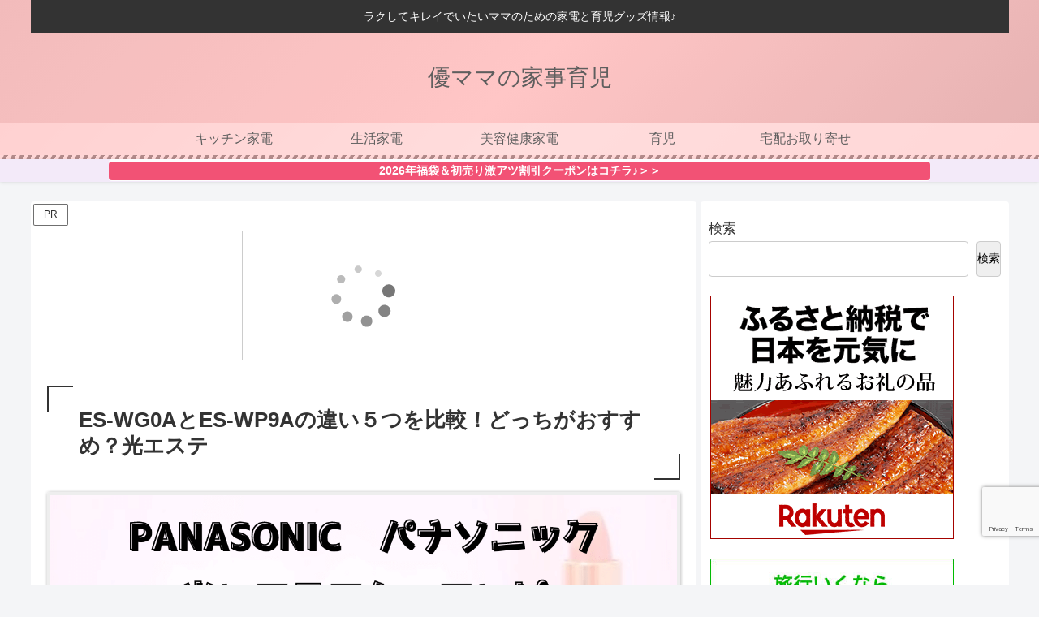

--- FILE ---
content_type: text/html; charset=utf-8
request_url: https://www.google.com/recaptcha/api2/anchor?ar=1&k=6Lc3E70eAAAAAPHHfiVlC7z7-7t5H95Q8Q1dBcne&co=aHR0cHM6Ly93d3cua2luZ2Vucm91LmpwOjQ0Mw..&hl=en&v=PoyoqOPhxBO7pBk68S4YbpHZ&size=invisible&anchor-ms=20000&execute-ms=30000&cb=svlm3o826ywh
body_size: 48808
content:
<!DOCTYPE HTML><html dir="ltr" lang="en"><head><meta http-equiv="Content-Type" content="text/html; charset=UTF-8">
<meta http-equiv="X-UA-Compatible" content="IE=edge">
<title>reCAPTCHA</title>
<style type="text/css">
/* cyrillic-ext */
@font-face {
  font-family: 'Roboto';
  font-style: normal;
  font-weight: 400;
  font-stretch: 100%;
  src: url(//fonts.gstatic.com/s/roboto/v48/KFO7CnqEu92Fr1ME7kSn66aGLdTylUAMa3GUBHMdazTgWw.woff2) format('woff2');
  unicode-range: U+0460-052F, U+1C80-1C8A, U+20B4, U+2DE0-2DFF, U+A640-A69F, U+FE2E-FE2F;
}
/* cyrillic */
@font-face {
  font-family: 'Roboto';
  font-style: normal;
  font-weight: 400;
  font-stretch: 100%;
  src: url(//fonts.gstatic.com/s/roboto/v48/KFO7CnqEu92Fr1ME7kSn66aGLdTylUAMa3iUBHMdazTgWw.woff2) format('woff2');
  unicode-range: U+0301, U+0400-045F, U+0490-0491, U+04B0-04B1, U+2116;
}
/* greek-ext */
@font-face {
  font-family: 'Roboto';
  font-style: normal;
  font-weight: 400;
  font-stretch: 100%;
  src: url(//fonts.gstatic.com/s/roboto/v48/KFO7CnqEu92Fr1ME7kSn66aGLdTylUAMa3CUBHMdazTgWw.woff2) format('woff2');
  unicode-range: U+1F00-1FFF;
}
/* greek */
@font-face {
  font-family: 'Roboto';
  font-style: normal;
  font-weight: 400;
  font-stretch: 100%;
  src: url(//fonts.gstatic.com/s/roboto/v48/KFO7CnqEu92Fr1ME7kSn66aGLdTylUAMa3-UBHMdazTgWw.woff2) format('woff2');
  unicode-range: U+0370-0377, U+037A-037F, U+0384-038A, U+038C, U+038E-03A1, U+03A3-03FF;
}
/* math */
@font-face {
  font-family: 'Roboto';
  font-style: normal;
  font-weight: 400;
  font-stretch: 100%;
  src: url(//fonts.gstatic.com/s/roboto/v48/KFO7CnqEu92Fr1ME7kSn66aGLdTylUAMawCUBHMdazTgWw.woff2) format('woff2');
  unicode-range: U+0302-0303, U+0305, U+0307-0308, U+0310, U+0312, U+0315, U+031A, U+0326-0327, U+032C, U+032F-0330, U+0332-0333, U+0338, U+033A, U+0346, U+034D, U+0391-03A1, U+03A3-03A9, U+03B1-03C9, U+03D1, U+03D5-03D6, U+03F0-03F1, U+03F4-03F5, U+2016-2017, U+2034-2038, U+203C, U+2040, U+2043, U+2047, U+2050, U+2057, U+205F, U+2070-2071, U+2074-208E, U+2090-209C, U+20D0-20DC, U+20E1, U+20E5-20EF, U+2100-2112, U+2114-2115, U+2117-2121, U+2123-214F, U+2190, U+2192, U+2194-21AE, U+21B0-21E5, U+21F1-21F2, U+21F4-2211, U+2213-2214, U+2216-22FF, U+2308-230B, U+2310, U+2319, U+231C-2321, U+2336-237A, U+237C, U+2395, U+239B-23B7, U+23D0, U+23DC-23E1, U+2474-2475, U+25AF, U+25B3, U+25B7, U+25BD, U+25C1, U+25CA, U+25CC, U+25FB, U+266D-266F, U+27C0-27FF, U+2900-2AFF, U+2B0E-2B11, U+2B30-2B4C, U+2BFE, U+3030, U+FF5B, U+FF5D, U+1D400-1D7FF, U+1EE00-1EEFF;
}
/* symbols */
@font-face {
  font-family: 'Roboto';
  font-style: normal;
  font-weight: 400;
  font-stretch: 100%;
  src: url(//fonts.gstatic.com/s/roboto/v48/KFO7CnqEu92Fr1ME7kSn66aGLdTylUAMaxKUBHMdazTgWw.woff2) format('woff2');
  unicode-range: U+0001-000C, U+000E-001F, U+007F-009F, U+20DD-20E0, U+20E2-20E4, U+2150-218F, U+2190, U+2192, U+2194-2199, U+21AF, U+21E6-21F0, U+21F3, U+2218-2219, U+2299, U+22C4-22C6, U+2300-243F, U+2440-244A, U+2460-24FF, U+25A0-27BF, U+2800-28FF, U+2921-2922, U+2981, U+29BF, U+29EB, U+2B00-2BFF, U+4DC0-4DFF, U+FFF9-FFFB, U+10140-1018E, U+10190-1019C, U+101A0, U+101D0-101FD, U+102E0-102FB, U+10E60-10E7E, U+1D2C0-1D2D3, U+1D2E0-1D37F, U+1F000-1F0FF, U+1F100-1F1AD, U+1F1E6-1F1FF, U+1F30D-1F30F, U+1F315, U+1F31C, U+1F31E, U+1F320-1F32C, U+1F336, U+1F378, U+1F37D, U+1F382, U+1F393-1F39F, U+1F3A7-1F3A8, U+1F3AC-1F3AF, U+1F3C2, U+1F3C4-1F3C6, U+1F3CA-1F3CE, U+1F3D4-1F3E0, U+1F3ED, U+1F3F1-1F3F3, U+1F3F5-1F3F7, U+1F408, U+1F415, U+1F41F, U+1F426, U+1F43F, U+1F441-1F442, U+1F444, U+1F446-1F449, U+1F44C-1F44E, U+1F453, U+1F46A, U+1F47D, U+1F4A3, U+1F4B0, U+1F4B3, U+1F4B9, U+1F4BB, U+1F4BF, U+1F4C8-1F4CB, U+1F4D6, U+1F4DA, U+1F4DF, U+1F4E3-1F4E6, U+1F4EA-1F4ED, U+1F4F7, U+1F4F9-1F4FB, U+1F4FD-1F4FE, U+1F503, U+1F507-1F50B, U+1F50D, U+1F512-1F513, U+1F53E-1F54A, U+1F54F-1F5FA, U+1F610, U+1F650-1F67F, U+1F687, U+1F68D, U+1F691, U+1F694, U+1F698, U+1F6AD, U+1F6B2, U+1F6B9-1F6BA, U+1F6BC, U+1F6C6-1F6CF, U+1F6D3-1F6D7, U+1F6E0-1F6EA, U+1F6F0-1F6F3, U+1F6F7-1F6FC, U+1F700-1F7FF, U+1F800-1F80B, U+1F810-1F847, U+1F850-1F859, U+1F860-1F887, U+1F890-1F8AD, U+1F8B0-1F8BB, U+1F8C0-1F8C1, U+1F900-1F90B, U+1F93B, U+1F946, U+1F984, U+1F996, U+1F9E9, U+1FA00-1FA6F, U+1FA70-1FA7C, U+1FA80-1FA89, U+1FA8F-1FAC6, U+1FACE-1FADC, U+1FADF-1FAE9, U+1FAF0-1FAF8, U+1FB00-1FBFF;
}
/* vietnamese */
@font-face {
  font-family: 'Roboto';
  font-style: normal;
  font-weight: 400;
  font-stretch: 100%;
  src: url(//fonts.gstatic.com/s/roboto/v48/KFO7CnqEu92Fr1ME7kSn66aGLdTylUAMa3OUBHMdazTgWw.woff2) format('woff2');
  unicode-range: U+0102-0103, U+0110-0111, U+0128-0129, U+0168-0169, U+01A0-01A1, U+01AF-01B0, U+0300-0301, U+0303-0304, U+0308-0309, U+0323, U+0329, U+1EA0-1EF9, U+20AB;
}
/* latin-ext */
@font-face {
  font-family: 'Roboto';
  font-style: normal;
  font-weight: 400;
  font-stretch: 100%;
  src: url(//fonts.gstatic.com/s/roboto/v48/KFO7CnqEu92Fr1ME7kSn66aGLdTylUAMa3KUBHMdazTgWw.woff2) format('woff2');
  unicode-range: U+0100-02BA, U+02BD-02C5, U+02C7-02CC, U+02CE-02D7, U+02DD-02FF, U+0304, U+0308, U+0329, U+1D00-1DBF, U+1E00-1E9F, U+1EF2-1EFF, U+2020, U+20A0-20AB, U+20AD-20C0, U+2113, U+2C60-2C7F, U+A720-A7FF;
}
/* latin */
@font-face {
  font-family: 'Roboto';
  font-style: normal;
  font-weight: 400;
  font-stretch: 100%;
  src: url(//fonts.gstatic.com/s/roboto/v48/KFO7CnqEu92Fr1ME7kSn66aGLdTylUAMa3yUBHMdazQ.woff2) format('woff2');
  unicode-range: U+0000-00FF, U+0131, U+0152-0153, U+02BB-02BC, U+02C6, U+02DA, U+02DC, U+0304, U+0308, U+0329, U+2000-206F, U+20AC, U+2122, U+2191, U+2193, U+2212, U+2215, U+FEFF, U+FFFD;
}
/* cyrillic-ext */
@font-face {
  font-family: 'Roboto';
  font-style: normal;
  font-weight: 500;
  font-stretch: 100%;
  src: url(//fonts.gstatic.com/s/roboto/v48/KFO7CnqEu92Fr1ME7kSn66aGLdTylUAMa3GUBHMdazTgWw.woff2) format('woff2');
  unicode-range: U+0460-052F, U+1C80-1C8A, U+20B4, U+2DE0-2DFF, U+A640-A69F, U+FE2E-FE2F;
}
/* cyrillic */
@font-face {
  font-family: 'Roboto';
  font-style: normal;
  font-weight: 500;
  font-stretch: 100%;
  src: url(//fonts.gstatic.com/s/roboto/v48/KFO7CnqEu92Fr1ME7kSn66aGLdTylUAMa3iUBHMdazTgWw.woff2) format('woff2');
  unicode-range: U+0301, U+0400-045F, U+0490-0491, U+04B0-04B1, U+2116;
}
/* greek-ext */
@font-face {
  font-family: 'Roboto';
  font-style: normal;
  font-weight: 500;
  font-stretch: 100%;
  src: url(//fonts.gstatic.com/s/roboto/v48/KFO7CnqEu92Fr1ME7kSn66aGLdTylUAMa3CUBHMdazTgWw.woff2) format('woff2');
  unicode-range: U+1F00-1FFF;
}
/* greek */
@font-face {
  font-family: 'Roboto';
  font-style: normal;
  font-weight: 500;
  font-stretch: 100%;
  src: url(//fonts.gstatic.com/s/roboto/v48/KFO7CnqEu92Fr1ME7kSn66aGLdTylUAMa3-UBHMdazTgWw.woff2) format('woff2');
  unicode-range: U+0370-0377, U+037A-037F, U+0384-038A, U+038C, U+038E-03A1, U+03A3-03FF;
}
/* math */
@font-face {
  font-family: 'Roboto';
  font-style: normal;
  font-weight: 500;
  font-stretch: 100%;
  src: url(//fonts.gstatic.com/s/roboto/v48/KFO7CnqEu92Fr1ME7kSn66aGLdTylUAMawCUBHMdazTgWw.woff2) format('woff2');
  unicode-range: U+0302-0303, U+0305, U+0307-0308, U+0310, U+0312, U+0315, U+031A, U+0326-0327, U+032C, U+032F-0330, U+0332-0333, U+0338, U+033A, U+0346, U+034D, U+0391-03A1, U+03A3-03A9, U+03B1-03C9, U+03D1, U+03D5-03D6, U+03F0-03F1, U+03F4-03F5, U+2016-2017, U+2034-2038, U+203C, U+2040, U+2043, U+2047, U+2050, U+2057, U+205F, U+2070-2071, U+2074-208E, U+2090-209C, U+20D0-20DC, U+20E1, U+20E5-20EF, U+2100-2112, U+2114-2115, U+2117-2121, U+2123-214F, U+2190, U+2192, U+2194-21AE, U+21B0-21E5, U+21F1-21F2, U+21F4-2211, U+2213-2214, U+2216-22FF, U+2308-230B, U+2310, U+2319, U+231C-2321, U+2336-237A, U+237C, U+2395, U+239B-23B7, U+23D0, U+23DC-23E1, U+2474-2475, U+25AF, U+25B3, U+25B7, U+25BD, U+25C1, U+25CA, U+25CC, U+25FB, U+266D-266F, U+27C0-27FF, U+2900-2AFF, U+2B0E-2B11, U+2B30-2B4C, U+2BFE, U+3030, U+FF5B, U+FF5D, U+1D400-1D7FF, U+1EE00-1EEFF;
}
/* symbols */
@font-face {
  font-family: 'Roboto';
  font-style: normal;
  font-weight: 500;
  font-stretch: 100%;
  src: url(//fonts.gstatic.com/s/roboto/v48/KFO7CnqEu92Fr1ME7kSn66aGLdTylUAMaxKUBHMdazTgWw.woff2) format('woff2');
  unicode-range: U+0001-000C, U+000E-001F, U+007F-009F, U+20DD-20E0, U+20E2-20E4, U+2150-218F, U+2190, U+2192, U+2194-2199, U+21AF, U+21E6-21F0, U+21F3, U+2218-2219, U+2299, U+22C4-22C6, U+2300-243F, U+2440-244A, U+2460-24FF, U+25A0-27BF, U+2800-28FF, U+2921-2922, U+2981, U+29BF, U+29EB, U+2B00-2BFF, U+4DC0-4DFF, U+FFF9-FFFB, U+10140-1018E, U+10190-1019C, U+101A0, U+101D0-101FD, U+102E0-102FB, U+10E60-10E7E, U+1D2C0-1D2D3, U+1D2E0-1D37F, U+1F000-1F0FF, U+1F100-1F1AD, U+1F1E6-1F1FF, U+1F30D-1F30F, U+1F315, U+1F31C, U+1F31E, U+1F320-1F32C, U+1F336, U+1F378, U+1F37D, U+1F382, U+1F393-1F39F, U+1F3A7-1F3A8, U+1F3AC-1F3AF, U+1F3C2, U+1F3C4-1F3C6, U+1F3CA-1F3CE, U+1F3D4-1F3E0, U+1F3ED, U+1F3F1-1F3F3, U+1F3F5-1F3F7, U+1F408, U+1F415, U+1F41F, U+1F426, U+1F43F, U+1F441-1F442, U+1F444, U+1F446-1F449, U+1F44C-1F44E, U+1F453, U+1F46A, U+1F47D, U+1F4A3, U+1F4B0, U+1F4B3, U+1F4B9, U+1F4BB, U+1F4BF, U+1F4C8-1F4CB, U+1F4D6, U+1F4DA, U+1F4DF, U+1F4E3-1F4E6, U+1F4EA-1F4ED, U+1F4F7, U+1F4F9-1F4FB, U+1F4FD-1F4FE, U+1F503, U+1F507-1F50B, U+1F50D, U+1F512-1F513, U+1F53E-1F54A, U+1F54F-1F5FA, U+1F610, U+1F650-1F67F, U+1F687, U+1F68D, U+1F691, U+1F694, U+1F698, U+1F6AD, U+1F6B2, U+1F6B9-1F6BA, U+1F6BC, U+1F6C6-1F6CF, U+1F6D3-1F6D7, U+1F6E0-1F6EA, U+1F6F0-1F6F3, U+1F6F7-1F6FC, U+1F700-1F7FF, U+1F800-1F80B, U+1F810-1F847, U+1F850-1F859, U+1F860-1F887, U+1F890-1F8AD, U+1F8B0-1F8BB, U+1F8C0-1F8C1, U+1F900-1F90B, U+1F93B, U+1F946, U+1F984, U+1F996, U+1F9E9, U+1FA00-1FA6F, U+1FA70-1FA7C, U+1FA80-1FA89, U+1FA8F-1FAC6, U+1FACE-1FADC, U+1FADF-1FAE9, U+1FAF0-1FAF8, U+1FB00-1FBFF;
}
/* vietnamese */
@font-face {
  font-family: 'Roboto';
  font-style: normal;
  font-weight: 500;
  font-stretch: 100%;
  src: url(//fonts.gstatic.com/s/roboto/v48/KFO7CnqEu92Fr1ME7kSn66aGLdTylUAMa3OUBHMdazTgWw.woff2) format('woff2');
  unicode-range: U+0102-0103, U+0110-0111, U+0128-0129, U+0168-0169, U+01A0-01A1, U+01AF-01B0, U+0300-0301, U+0303-0304, U+0308-0309, U+0323, U+0329, U+1EA0-1EF9, U+20AB;
}
/* latin-ext */
@font-face {
  font-family: 'Roboto';
  font-style: normal;
  font-weight: 500;
  font-stretch: 100%;
  src: url(//fonts.gstatic.com/s/roboto/v48/KFO7CnqEu92Fr1ME7kSn66aGLdTylUAMa3KUBHMdazTgWw.woff2) format('woff2');
  unicode-range: U+0100-02BA, U+02BD-02C5, U+02C7-02CC, U+02CE-02D7, U+02DD-02FF, U+0304, U+0308, U+0329, U+1D00-1DBF, U+1E00-1E9F, U+1EF2-1EFF, U+2020, U+20A0-20AB, U+20AD-20C0, U+2113, U+2C60-2C7F, U+A720-A7FF;
}
/* latin */
@font-face {
  font-family: 'Roboto';
  font-style: normal;
  font-weight: 500;
  font-stretch: 100%;
  src: url(//fonts.gstatic.com/s/roboto/v48/KFO7CnqEu92Fr1ME7kSn66aGLdTylUAMa3yUBHMdazQ.woff2) format('woff2');
  unicode-range: U+0000-00FF, U+0131, U+0152-0153, U+02BB-02BC, U+02C6, U+02DA, U+02DC, U+0304, U+0308, U+0329, U+2000-206F, U+20AC, U+2122, U+2191, U+2193, U+2212, U+2215, U+FEFF, U+FFFD;
}
/* cyrillic-ext */
@font-face {
  font-family: 'Roboto';
  font-style: normal;
  font-weight: 900;
  font-stretch: 100%;
  src: url(//fonts.gstatic.com/s/roboto/v48/KFO7CnqEu92Fr1ME7kSn66aGLdTylUAMa3GUBHMdazTgWw.woff2) format('woff2');
  unicode-range: U+0460-052F, U+1C80-1C8A, U+20B4, U+2DE0-2DFF, U+A640-A69F, U+FE2E-FE2F;
}
/* cyrillic */
@font-face {
  font-family: 'Roboto';
  font-style: normal;
  font-weight: 900;
  font-stretch: 100%;
  src: url(//fonts.gstatic.com/s/roboto/v48/KFO7CnqEu92Fr1ME7kSn66aGLdTylUAMa3iUBHMdazTgWw.woff2) format('woff2');
  unicode-range: U+0301, U+0400-045F, U+0490-0491, U+04B0-04B1, U+2116;
}
/* greek-ext */
@font-face {
  font-family: 'Roboto';
  font-style: normal;
  font-weight: 900;
  font-stretch: 100%;
  src: url(//fonts.gstatic.com/s/roboto/v48/KFO7CnqEu92Fr1ME7kSn66aGLdTylUAMa3CUBHMdazTgWw.woff2) format('woff2');
  unicode-range: U+1F00-1FFF;
}
/* greek */
@font-face {
  font-family: 'Roboto';
  font-style: normal;
  font-weight: 900;
  font-stretch: 100%;
  src: url(//fonts.gstatic.com/s/roboto/v48/KFO7CnqEu92Fr1ME7kSn66aGLdTylUAMa3-UBHMdazTgWw.woff2) format('woff2');
  unicode-range: U+0370-0377, U+037A-037F, U+0384-038A, U+038C, U+038E-03A1, U+03A3-03FF;
}
/* math */
@font-face {
  font-family: 'Roboto';
  font-style: normal;
  font-weight: 900;
  font-stretch: 100%;
  src: url(//fonts.gstatic.com/s/roboto/v48/KFO7CnqEu92Fr1ME7kSn66aGLdTylUAMawCUBHMdazTgWw.woff2) format('woff2');
  unicode-range: U+0302-0303, U+0305, U+0307-0308, U+0310, U+0312, U+0315, U+031A, U+0326-0327, U+032C, U+032F-0330, U+0332-0333, U+0338, U+033A, U+0346, U+034D, U+0391-03A1, U+03A3-03A9, U+03B1-03C9, U+03D1, U+03D5-03D6, U+03F0-03F1, U+03F4-03F5, U+2016-2017, U+2034-2038, U+203C, U+2040, U+2043, U+2047, U+2050, U+2057, U+205F, U+2070-2071, U+2074-208E, U+2090-209C, U+20D0-20DC, U+20E1, U+20E5-20EF, U+2100-2112, U+2114-2115, U+2117-2121, U+2123-214F, U+2190, U+2192, U+2194-21AE, U+21B0-21E5, U+21F1-21F2, U+21F4-2211, U+2213-2214, U+2216-22FF, U+2308-230B, U+2310, U+2319, U+231C-2321, U+2336-237A, U+237C, U+2395, U+239B-23B7, U+23D0, U+23DC-23E1, U+2474-2475, U+25AF, U+25B3, U+25B7, U+25BD, U+25C1, U+25CA, U+25CC, U+25FB, U+266D-266F, U+27C0-27FF, U+2900-2AFF, U+2B0E-2B11, U+2B30-2B4C, U+2BFE, U+3030, U+FF5B, U+FF5D, U+1D400-1D7FF, U+1EE00-1EEFF;
}
/* symbols */
@font-face {
  font-family: 'Roboto';
  font-style: normal;
  font-weight: 900;
  font-stretch: 100%;
  src: url(//fonts.gstatic.com/s/roboto/v48/KFO7CnqEu92Fr1ME7kSn66aGLdTylUAMaxKUBHMdazTgWw.woff2) format('woff2');
  unicode-range: U+0001-000C, U+000E-001F, U+007F-009F, U+20DD-20E0, U+20E2-20E4, U+2150-218F, U+2190, U+2192, U+2194-2199, U+21AF, U+21E6-21F0, U+21F3, U+2218-2219, U+2299, U+22C4-22C6, U+2300-243F, U+2440-244A, U+2460-24FF, U+25A0-27BF, U+2800-28FF, U+2921-2922, U+2981, U+29BF, U+29EB, U+2B00-2BFF, U+4DC0-4DFF, U+FFF9-FFFB, U+10140-1018E, U+10190-1019C, U+101A0, U+101D0-101FD, U+102E0-102FB, U+10E60-10E7E, U+1D2C0-1D2D3, U+1D2E0-1D37F, U+1F000-1F0FF, U+1F100-1F1AD, U+1F1E6-1F1FF, U+1F30D-1F30F, U+1F315, U+1F31C, U+1F31E, U+1F320-1F32C, U+1F336, U+1F378, U+1F37D, U+1F382, U+1F393-1F39F, U+1F3A7-1F3A8, U+1F3AC-1F3AF, U+1F3C2, U+1F3C4-1F3C6, U+1F3CA-1F3CE, U+1F3D4-1F3E0, U+1F3ED, U+1F3F1-1F3F3, U+1F3F5-1F3F7, U+1F408, U+1F415, U+1F41F, U+1F426, U+1F43F, U+1F441-1F442, U+1F444, U+1F446-1F449, U+1F44C-1F44E, U+1F453, U+1F46A, U+1F47D, U+1F4A3, U+1F4B0, U+1F4B3, U+1F4B9, U+1F4BB, U+1F4BF, U+1F4C8-1F4CB, U+1F4D6, U+1F4DA, U+1F4DF, U+1F4E3-1F4E6, U+1F4EA-1F4ED, U+1F4F7, U+1F4F9-1F4FB, U+1F4FD-1F4FE, U+1F503, U+1F507-1F50B, U+1F50D, U+1F512-1F513, U+1F53E-1F54A, U+1F54F-1F5FA, U+1F610, U+1F650-1F67F, U+1F687, U+1F68D, U+1F691, U+1F694, U+1F698, U+1F6AD, U+1F6B2, U+1F6B9-1F6BA, U+1F6BC, U+1F6C6-1F6CF, U+1F6D3-1F6D7, U+1F6E0-1F6EA, U+1F6F0-1F6F3, U+1F6F7-1F6FC, U+1F700-1F7FF, U+1F800-1F80B, U+1F810-1F847, U+1F850-1F859, U+1F860-1F887, U+1F890-1F8AD, U+1F8B0-1F8BB, U+1F8C0-1F8C1, U+1F900-1F90B, U+1F93B, U+1F946, U+1F984, U+1F996, U+1F9E9, U+1FA00-1FA6F, U+1FA70-1FA7C, U+1FA80-1FA89, U+1FA8F-1FAC6, U+1FACE-1FADC, U+1FADF-1FAE9, U+1FAF0-1FAF8, U+1FB00-1FBFF;
}
/* vietnamese */
@font-face {
  font-family: 'Roboto';
  font-style: normal;
  font-weight: 900;
  font-stretch: 100%;
  src: url(//fonts.gstatic.com/s/roboto/v48/KFO7CnqEu92Fr1ME7kSn66aGLdTylUAMa3OUBHMdazTgWw.woff2) format('woff2');
  unicode-range: U+0102-0103, U+0110-0111, U+0128-0129, U+0168-0169, U+01A0-01A1, U+01AF-01B0, U+0300-0301, U+0303-0304, U+0308-0309, U+0323, U+0329, U+1EA0-1EF9, U+20AB;
}
/* latin-ext */
@font-face {
  font-family: 'Roboto';
  font-style: normal;
  font-weight: 900;
  font-stretch: 100%;
  src: url(//fonts.gstatic.com/s/roboto/v48/KFO7CnqEu92Fr1ME7kSn66aGLdTylUAMa3KUBHMdazTgWw.woff2) format('woff2');
  unicode-range: U+0100-02BA, U+02BD-02C5, U+02C7-02CC, U+02CE-02D7, U+02DD-02FF, U+0304, U+0308, U+0329, U+1D00-1DBF, U+1E00-1E9F, U+1EF2-1EFF, U+2020, U+20A0-20AB, U+20AD-20C0, U+2113, U+2C60-2C7F, U+A720-A7FF;
}
/* latin */
@font-face {
  font-family: 'Roboto';
  font-style: normal;
  font-weight: 900;
  font-stretch: 100%;
  src: url(//fonts.gstatic.com/s/roboto/v48/KFO7CnqEu92Fr1ME7kSn66aGLdTylUAMa3yUBHMdazQ.woff2) format('woff2');
  unicode-range: U+0000-00FF, U+0131, U+0152-0153, U+02BB-02BC, U+02C6, U+02DA, U+02DC, U+0304, U+0308, U+0329, U+2000-206F, U+20AC, U+2122, U+2191, U+2193, U+2212, U+2215, U+FEFF, U+FFFD;
}

</style>
<link rel="stylesheet" type="text/css" href="https://www.gstatic.com/recaptcha/releases/PoyoqOPhxBO7pBk68S4YbpHZ/styles__ltr.css">
<script nonce="9PxfkBJr4lIvm1W9QAvA5g" type="text/javascript">window['__recaptcha_api'] = 'https://www.google.com/recaptcha/api2/';</script>
<script type="text/javascript" src="https://www.gstatic.com/recaptcha/releases/PoyoqOPhxBO7pBk68S4YbpHZ/recaptcha__en.js" nonce="9PxfkBJr4lIvm1W9QAvA5g">
      
    </script></head>
<body><div id="rc-anchor-alert" class="rc-anchor-alert"></div>
<input type="hidden" id="recaptcha-token" value="[base64]">
<script type="text/javascript" nonce="9PxfkBJr4lIvm1W9QAvA5g">
      recaptcha.anchor.Main.init("[\x22ainput\x22,[\x22bgdata\x22,\x22\x22,\[base64]/[base64]/[base64]/[base64]/[base64]/[base64]/KGcoTywyNTMsTy5PKSxVRyhPLEMpKTpnKE8sMjUzLEMpLE8pKSxsKSksTykpfSxieT1mdW5jdGlvbihDLE8sdSxsKXtmb3IobD0odT1SKEMpLDApO08+MDtPLS0pbD1sPDw4fFooQyk7ZyhDLHUsbCl9LFVHPWZ1bmN0aW9uKEMsTyl7Qy5pLmxlbmd0aD4xMDQ/[base64]/[base64]/[base64]/[base64]/[base64]/[base64]/[base64]\\u003d\x22,\[base64]\\u003d\\u003d\x22,\x22w5Epw6xkw6LCocOBwq89w6TCkcKHwrLDncK7EMOUw6oTQWxmVsKpcVPCvmzCiDLDl8KwdmoxwqtHw58Tw73CqCpfw6XCgsKMwrctI8Ozwq/[base64]/CmF/DvG8sw6FzaiVyeTBQw4ZGQCVow6DDoSdMMcOVUcKnBSJBLBLDjMKkwrhDwqTDlX4QwpnCqDZ7NsK/VsKwYlDCqGPDncKnAcKLwpTDmcOGD8KVSsKvOyoYw7N8woXCozpBSMOUwrA8wqbCp8KMHwvDpcOUwrl1O2TClB19wrbDkV7DgMOkKsO2XcOffMOlBCHDkXsbCcKnUMOTwqrDjUJdLMONwo1SBgzChcOhwpbDk8OMBlFjwqDCkE/DthE9w5Ykw7BXwqnCkjMkw54Owo9nw6TCjsK7wrtdGwBOIH0PP2TCt0HCisOEwqBaw5pVBcO2wpd/SAJYw4EKw6PDpcK2wpRPHmLDr8K8H8ObY8KGw5rCmMO5IUXDtS0YEMKFbsOnwrbCunckBjgqIsOFR8KtJcKWwptmwqfCqsKRIS/[base64]/CpyHCqcOjw7o+OQoSw61tP8KwYcKJw5zCoF7CsyfCgy/DnsOXw4fDgcKaRsOHFcO/w6xuwo0WKGhXa8OPEcOHwpseQ05sEmw/asKTJWl0cRzDh8KDwosawo4KOgfDvMOKQ8OZFMKpw4fDq8KPHBVSw7TCuzFWwo1PPsK8TsKgwqTCnGPCv8OXXcK6wqF3TR/Ds8O9w7Z/w4Elw7DCgsObaMKdcCVgQsK9w6fCmMOHwrYSe8Otw7vCm8KNREBJV8Kgw78Vwpkjd8Orw6oCw5E6ZMOww50NwodxE8OLwpwxw4PDvCLDs0bCtsKOw4NAwpHDuR3DuWtYTsKyw5tAwqLCoMKfw7DCuEnClsKnw7B9aTnCuMONw5bCqWnDmcOCwr3DiyfChsKda8O/[base64]/[base64]/Dk8K9w7nCtMK3BjjCkcKzw4jDnsOpOXYdclzCn8O1Ml/Cih1Mwopjw5ICMnfDksKdw6VuOTB8LMK3woNeJMOqwpl/O1ImCw7DiwR2dcORw7ZEw4jCqiTCvsO3wq86acK6XiV8A2N/[base64]/CrA7DscOgQ8OJwoDDrMOsOAxcLi/[base64]/CsOnC8OBGFPDvBdPwpgfwqoTacOMw4fCu8KdwqrCmsOjw7kvwo5Mw4DCrW7Ct8OFwrDCsTHClcOEwqwlWcKGBjfCosOxAMKdfMKiwpLCkQjCqsKiWsKcLVYLw4XDk8Kgw7w3LMK6w4PCszjDhsKoFsKjw6Jew5jChsO/[base64]/[base64]/CuGDCrDYWXAXDjcOpYcOLw6t+YsK5w7PDsMKWBcKZXcKEwpAGw4Biw7l6wovCnUXCiUg2cMKJwoxkwqsGMwRhw59+w7DCpsO9w6bChmE5P8KKwpnDqmdjw4XCoMO8d8O3EXPCnXDCiT3CicKLV3HDqcOybsKCwphGU1ETVRLDvcOvWjHDs2Ngfz1kKQ/[base64]/[base64]/Dm8OOb8OvWcKIw5d7w5DCgQLDknZfTcKtZMOzB1FSPcKyZcKmwoMZOsOKV33DisKbw7zDu8KIY2DDn1ISbcKKK3/DusOMw5Ikw5Q9LS8hfcKjOcKbw6LCvcOTw4/CoMO6w53Co2bDrcKEw5J3Mh7Di2PCkcK3K8OIw4jCjFJBw6/[base64]/wpvCv8KmX8K8JsK8w57CpsOHdcK0LxAfdUnDnyARw7x6wrvDg1LDrTfCnMO8w6HDiHfDhMO5RDTDlBRzwq84EMOHJ1/DhALCq3NRBsOoERvDtBJuw6vCvQQQwoPCgA/Do3BIwql3SzJ7wrEbwp56ajLDjGJ+Z8Ozw7EOwr3Di8KVBMO8eMKOw5jCicOreHJOw4jDt8Kuw6VBw6HCgVDDkMO+w7RuwrJGw4DDj8Oaw7A6aSbCpyUAw7kaw6/[base64]/CjGQVBBpXB1vCv8OeCMKbacO5w6HCvz3DocK7RcOEw5tnUMOXZAzCkMKOJ2dKE8OZPGLCu8OLZw/DlMKjw7XDqMKnCsK+McKAYmlnFC3DhMKkOBHCpsKuw7zDgMOUDiPDpS1EF8OdeRrDpMOsw4o1csONw4xdUMKKPsOqwqvDisKyw6rDscO3w4ZeM8KAwoxsdjF/wqHDt8OpLigeKStiw5YKwpRTIsKtUMKdwowgO8KRw7AWw6BLw5XCjCYpwqZDwphFYnwFwoDDs2huEcKiw48Lw6lIw7NTYcKEw6XDlsKewoQqVMOqLm/DjynDrcKCwoHDq1XCrmzDisKDwrfChivDpTnDlQTDscKDwo3Cm8OaUsKGw7ovHcOFYcK9KsOnJMKXwp4gw6oHwpPDt8K0wpBRT8Kvw6PCoBZufcKAw4RqwpJ0w7hcw7cqaMKlCcOTJcOgLQg4ZkZeQgbCrQ/Du8K3VcKewpdXMDAVAMKEwofDlGzChFBHIsO7wq/ChcOgwoXDkcKjE8K/w6PDi3/[base64]/CywxU1QaSmbChzojakbDrcOAFWNwfcOtf8KAw5HComTCpcO2w4UZwobClTPCoMKtSF/CjsOCdsKQD3rDgXXDt04lwoRYw4lXwrHDi2XClsKAf2LCksOLOUPDhwvDk0Jgw7LDmB4ywq82w7fCk211wps9RMKGBMKAwqrDsyckw5PDm8OHOsOawrh0w6IWwpHCpzknOVLCtGDCtMOww7/Cn1/Ct0QMMVg9SMKiwrUywpjDpcKvw6vDhmrCogQswp1Df8KBwrrDg8O3w4PCrxsUwoNXLcONwqLCmMO8bW0xwoQnG8Osf8Kbw60CYnrDshwdwrHCucKVYXkhXXDCj8K+FMOIwoXDu8KIP8KDw6UiLsKuWDzDsx7DmMKOTMOOw7/CosKEwp5OciYrw4R8bCzDqsOVw7whDRDDuQvCmMK5wp1pdhkAw5TCmT88wp0cCijChsOpw6fCmUoQw759wpnChxjDtwlww7PCmDfDrcKEwqESbsKjw77DoUrCtzzDkcO7wphyDk4cw5EawogScsOjHMOXwqfCijnCjnnCucK8SjheVMKvwrXCh8Ojwr/[base64]/DqR/DjxDCk11YFcKowqTClhnCusOhE8KnOcKdwqwWwo50CGJxMWPDqsOaNBPDqMOywpbCqsK3NGwPRMOgw6IZwqLDpUt9OFpFwr4uw5xeIGJWRcOmw7lrRX3CjVzCgiMawo7DsMOFw6EQw5TDvQxUw4zCm8KiecKuTmEkDGsow7zDrkvDnXJ/[base64]/[base64]/w7hEwro8c8OXw43DssONw6l/woFyI8O2JkA6wroAcWDDrcKGUsONw7XCu0wpLA7DrBvDjMOIwoPCuMOZwq7Cq3QgwoLCkhnCgcK0wq1Pw7nChVxTdsKGT8Krw43ChMK8DQXCjzRkwpXCqMKXwrJfw7jCl2/DkMKuUQsmLAhcKDQgX8KOw6bCtBt2S8O9w5caHsKbSGrCosOew5HCvsOaw69fWCx5BC8OeS5GbsOsw6cmUSfCiMOiCMO3w6wYf03DkgbCm0LDh8Kgwq/DhFVPQkpDw7tLLzrDsSJiwosCGcKzw6XDuUDCuMK5w4lNwr7Cq8KHasKpfWnCicO8w4/Dq8OBSsOcw5vCssKnw5Ejw6I4wpNBwoXCksOaw70KwpTDrcKdw47CvBxoIMKuQMOGSUnDpElWwpbCu3JzwrXDmnJfw4QewqLCtVvDhnpdVMOJw6t8acO9RMKGQ8KDwow1wofCuwTCu8KaIk4CTBvDoX/Dtn1iw7QjesOtMj9iZcOqw6zCjH9Qwrw1wrrCvxxCw5jDiHMJXiHCmcKTwqwlQsOgw6zCrsOswpdXI3TDkkEYQC8pNMKhNylQAEPCpMKFFWFUZA9rw5vCpsKswqXCiMOHJ2UWfsOTwpoCwoFGwprDhcO8ES7DlydCQ8O7VgDCjcKlEAjCvMOlIMKxw4MMwp3Dm0/ChlDChQTCk3HChEzDmcKyLTpSw41ow6U7LMKdd8KuPz8QHDPChhnDrQjDjDLDjDnDhsKPwrFPwrnCvMKdPFXDuhbClMKeBQjCs0PDqsKRw7EAMsOAIxIKw4XCgDrDjjjDiMOzUsOdwoLDqCQLTmHDhy7Dq3/Dig4DeRbCucOywoU3w6TDg8KwcTfChyNSHm/DkMK0wr7Dj1bDmsO1HA3DpcOgKVJvw6dnw7rDscOPb2/CisOHGQscfcKLIwHDvBHDtcOMO37CrBsYJMK9woPCpsKRWsOMw4/CtCVRwpNuwqgtMTjCkcO7A8Kswq1fHGNkLRdaJMOHJAteFg/DvDwTMjB+wobClQLCicK4w7TDv8ONw4wpMyzCrMKEw6NOdDXDmMO1ZDtMwo8IVmxlHsOXw5rCqMKBwpsewqpwS3zDhQJoBsOfwrBGRMOxw6Eww7EsdcKywoxwFS8pwqZ5YMKgwpdswr/CkMObEljCn8KmfAkdw6QEw49JewfCksORbX/DmTpLNDILJRQwwo01dGTDuAnDrMKKDithBcKyJsK/wop3QwDDkXDCpCIUw64sayLDkcOJwrjDvzPDksOMTsOgw6soLBB9DznDqBZnwr/DnsO0BBTDvcKgbAV2IsKAw7TDq8K5w4HCoxHCr8OZBH7CnMKow6Q7wonCuD/CpsOFFcOLw4A2DUMYwoTCgRZFMBnCkQ5maVoswr1bw7fDuMKAw7AWOGA1c2x5w43CmEfDs31vEcOMFyrDnMKqM1XDmUTDpcKyckdKRcKBwoPDhFRtwqvCusOLdcKXw5zCi8O6wqBjw6DDiMOxWgzDpxlUwonDu8Kew4U9fADDusOdeMKdw7siE8OQw4XDt8OEw5/CmcO1GcOewqrDtcKAbCMecQttGFERwqEZSwcvKlM3AsKYHcOCWFLDtMOGAxRlw7nDuDnCkMKrB8OtU8O/[base64]/DnGxrdEnCtsOVw5XCjcOZw4PCrklYwqnDl8KpwoVow7s2wpwmJkgFw67DjcKJIS7DosO6VBnDiFvCiMODB0hxwqUywpQFw6c0w4jCnycIw4EjCcOwwrMEwrXDq1pVYcO1w6HDo8OcK8KyRQ53KGtGTHPCisObbMKqDsOaw5hyWsOUOcKobMOdLMOQwq/CrxHCnB1uflvCjMK+XW3DocO7w4jDn8OoZi7CncO/[base64]/ScObKDsOwppWZy/DvsONLcOGw6zDgkjDji0mw7tdcsKswr7Co1FRQcOhwqV1TcOkw4pWw4/CssKEDWPCrcKuXWfDhn0Xw6EVcsKDCsOVGMKqw4gWw4nCt3Zzw4Rpw55bw7x0w58EZsOhHl9Nw7x6w6JcUnXCssOQwqvCiiMHwrlMJcO2worDgsKhAGkuw73CqljCqx/DosKyORERwrDCnmEew6HCsw5VXRPDoMOawoMNwqTCjcOQwpICwo0fIMOmw5jClG/Cu8O/wqrDvsOswrpBw60hCTzDujlRwop8w7VyAxrCuygtJcOXEw8/XSPChsKQwoXCjCLCrcOJw50HAsKuMsO/wpE9w5jCmcOZTsKEwrgJw69BwosaSF3CvTpMwpFTwowtwr/CqcO9J8K6w4LClSgIw4YDbsOEWVvCpxtow7UTJxhaw6vDtQB3YMK/NcOwOcKYUsKSdkPDtVbDnsOnQMKMe1TCvizDqsK0FsKgw49UWsKhXsKtwoTDpsOcwrBMOMOww77DixvCsMOdwr3Dr8OEMmU3Ez7CiFXCvjNQUcKSIVDCtsKVw5tMET0tw4TCrcKQJG3DpiZcw7HCtz5tXMKJX8OXw6Vxwo5ZbglKwrfCrm/CrsKBAWYoQgIKLDnDsMK7DzjDgCjCukU7QsOBw5XCi8O2CRlhwpIewq/Csy0efl/DrBEwwqlAwpl3XXQ5DMOQwqfCkcKWwpx2w4PDq8KPdBXCv8Oiw4hJwpTCijHCpsOABRDCocKaw5Vrw5JEwrzCicK2wqY7w6LCr0LDv8K3wrhvN0TCu8KVfTLDjXgoQm/[base64]/w6XDtFA3wr9fw7PDhcO/wrNkwoHChsKDfcKJAcKhM8KnZHbCjl1Ew5XDu2FifxLCl8OQR39xNsOsFMKMw4o3cHbDksKtLsOScjHDhHrCicKOw4TCsE1XwoIPwrd0w6DDoB3CisKeFh45wqoFwqPDkcKBwq/CtMOlwqxawrPDlsKlw6PDg8KwwqnDjA/CilpoCGthw7DDksOtw4swdkQMcBDDrjM6AMOswoQkw5bChMKOw5/Dp8O6w6hHw4gbUMO8wo8Bw6x0IsOzwrHDmVLCv8Onw7rDi8OpK8KNVMOxwptUIMOVAcOOUWbDk8Oiw6jDrGjCq8KTwo5Lw6LCiMK9wr3CnFFcwpbDmsOpOsOae8OxI8OQK8O/w7Zcw4fChMObw5nCksOBw4TCnMOaZ8K/w68aw5hqRMONw6o1w5/DmyAHBXZRw6JRwoYsDAtZecOBwpXDicKdwqnCjwTDmVkYE8OZfsOUeMO3w7TCtcOaUwvCoWZVPT7DnMOtMcOrJmEDKsO+GkzDpsOZOsK6w7zChsK8M8KKw4rDlGTDtATCnWnCgsKOw6LDuMK/DWk9JVtwAA7CuMOzw6LCosKkwqzDtMOZasOsFmZsCy4/w5YIJMONKELDhcKnwqsTw5LChFwXwqzCg8KRwpfDlz3CjsOvw5DCq8OdwoVNw41MJ8KFwpzDuMKGP8O9HMOxwrTCsMOUNkrCqhzDhlzCmMOlw6V6HmJtXMOawoxuc8OBwrLDrsO7fB7DkMO5dMO/wo/CmMKZbMKgGxAoXzLChcODUMK8SklXw53DmSgYP8OWHQhNwrfDjcO5Y0TCrMKCw7xQP8KTTMOpwqVMw608XsOCw4kWCwNFZz5zdQPCjsKuF8KZDFzDssOyFcKBSHc6wp3CqMOqesOwfyvDl8KYw5gwJcKjw6Jzw6wIfR1rHsOOAB/[base64]/ConzDvnPDkMOFwrdxFMKNw7A4w4HCjktwwqJaMzbDunnDv8KIwqZ1D2fCrjLDtsKbVULCpFcYckMJwqE9JMKYw4jCm8OsU8KkHgtUe1gGwptLw6HCpMOkJH1tU8Kvw4cIw65CH2wKBFPDlMKQRAYxXy7Du8OEw4DDsW7CoMKmWh1gCRTDuMOCKh7CjMKsw4/[base64]/DtGjCrSLDhCTCjT0ldcKhdMOewp3Cn8Kjwq/DqCXDohLCkXTCvsOmw585D07CtxbCoAbCjcKPFsOrwrR3wq4FZ8KwI0JKw4V8cFRPwoPCncOmKcK2BCrDi13CscOpwq7CmwB4wrXDi0LDiQchIArDqkl/TELDncK1P8Kfw71Jw5JGw59cTy9YUzfCh8KswrDCo2JfwqfCqjvDpkrDucO9woZLIlVyA8KZwp7DsMOSW8O2w7ATwoAIw6wCF8O1wpU8w6pFwpYaAsOPUHh/cMKjwplow7zDpcKBw6UEw5DClxbDgjzDp8KQHnA8McOZccOpOg8Wwqd/wpVPwo0BwrALwojCjQbDvsOjJsKsw5hhw7HCnMK4LsKXw6jDgVNkE0rCmhPCpsKjXsKLHcOaZTwQwpdCw6bDkGVfw7zDnG4WbcOVbzXCh8OAGsO4XVZyIMOIwoAYw5AXw53DoUHDvQ9LwocuJkDDncOAw4bDvcOxwp4beXkww6szw4/DrcKVw6ENwpURwrbCtFgUw6ZMw6l+w5hjw4VAw6zDm8KVMmzDonl7wrgsfAonw5jCmcOLWsOrNkHDisOUc8KPwrzDncKSLMK3w4zCisOxwrd7w5YOJsK/w7ABwpgtJRp1Q3JYBcKqfmHDuMKmM8OMRMKEw7IRw7IsTDwhPcOZwqbDr3wNKsK8wqbDsMOGw7XCmToQw6rDgFBVwqZpw75mw6TCvcOXwpYnKcKrH25OTiPCoHxzw6dme30xw6zDj8KWwpTDpSAdw7DDicKSCSjCtcO9w7bDgsOvw7TCki/CoMOKCcO1H8KTwqzChMKGw6fCv8Krw5/Co8KVwr9hPVMAwq3Ci2PDth0UWsKMecOiw4fCtcOlw6EKwrDCpcKCw5c1RARdLxcPwqRJw4PChcKfWMKNQgbCqcOXw4TDlcOJDsKmesO+AsOxX8KyQFbDth7DuiXDqH/CpMOYOxTDgHHDr8KDw4RxwonDk1Rgw7HDj8OYesKNUVFWDwknw5puRsKnwqXDlnNicsKQw4UVwq05G3XDlgF7aUoDMg3CqlNpbB/DsQ7DlUkew6DDknBmw7PCssKQVU1FwqXDvsOsw59Pw5pGw7RsD8OcwqLCtzTDpVfCuCFYw6vDjHjDl8KIwrQvwo0SbMK9wrbCocOlwppiw4cfw5DCgBTChCtHRy7CmcOQw57Cm8OGPMOHw6DDpWfDicOodcKjFm58wpHCmMORB30GQcK8Xhk2wrUMwqQmwosmVMO/MF/CocK+w581ZsKkZhlyw6wowrfCpwRpX8OmEg7CgcOcLkbCscO4ED95wr1Sw7gGX8OvwqnCoMOCCsOiWQ0tw7PDm8OSw5MMKcKKwpd9w5zDri5gU8OtaAvDqMOuLhPDhHjDtl7CvcKUw6TCvsK7JWXCiMODJAo+w48jCh9Vw5QvcE/CuDbDrT4RFcOXZMKIw6zDrFbDt8OUw4rDvGbDoVfDmF3Co8Ozw7xtw6U+LX0OZsK7wqfCtTXCjcO5wqnCijJ2MVNfZhrDnn17woXDqzZPw4BsMR7Dm8Orw7rDmMK9aj/CmlDCl8KpMcKvJCEbw73Dm8ODwoHCt1M/A8OsDcOjwpjCnVzClQfDqSvCr2TCjiFWJsKkP3VBOkwSwqlGXcOww447V8KLNQkeVkDDh0LCoMKkNhvCnA4dIcKXLG7Cr8OtMGnCr8O1EMOPICQnwrTDgsOkamzDp8KvSR7Djk0/w4BAw6A1w4c3wogvw4x4T0HCoHXDjMKVWj8aH0PDpsKMwqxrBVHCm8K4YiHCp2rChsK+K8OgOsKiHsKaw6FCwp/CoGDDlz/CqwAbwqzCu8KZagJ2woF3asOLFsO6w7x3F8O3OV1AX2JGwpUATAbCqwDDocOzMGPDjcO/woLDpMK1MBsuworCk8OIw7HDqFfCrBkfPRVlGsO3H8OxH8O2dMOswpkdwrrCmsOzMMOlXwPDkGk1wrMwYcKCwoLDvcKLwq4vwppQM3HCuXXCvyTDoFrDgQFLwqI0AztoCXpjw4gWWcKIwrLDrULCu8OWEWTDnnbCvA3Cn1Znb0QYXjc2w41FA8Kjf8K/w4BER27Ci8OIw53DpUrCtcOOZQRBLxXDoMKKwpY6wqc2wqzDhkdIQ8KKAMKALVXCvXY8wq7DsMOvw5sJwqVHZsOvw7dewo8KwqccQ8Kfw6DDv8K7JMOLEmvCqjd/[base64]/DksOEYSpNw6h7MCsHdcKJf8ONIWHClVTDpMOVwrULwqhYdV5Pwrc4wrnDpTPDrFJBG8KRACIkwrVDPcKeGsO6wrTClBNRw65Jw4/ChBXCijfDrMK/LB3Ds3rDsnNUwrkMfTXCkcKhw5cUS8OpwqLCjyvCvhTCh0RUYMOZa8ODTsOIHQIQOnlDwr0Vw4/[base64]/[base64]/CgAw8wqTDtMKPay/CkcKlw6DCgsOBCxwDw5XDiVAWPn8zw7DDucOKwobCkkhlFlbDrgXCl8K8AcKGQm1+w6nDpcKCCcKKwqY2w59Lw4jCpV/CmGAbACDDn8K5ccKowpoaw5PDqXLDv1gKw6rCgFbCusOYCHkxAjJVNRvDgUJUwojDpVPDqsOIw7LDojHDmsOYOcOVwrDCvcO1Z8O0JyTCrywveMOvREnDqMOpVMKdEMKywp/CocKpw48IwrzCrRbCqxR5JkYZQh/DlGLDosOIBsOrw6HCkcKOwpbCi8OKwoBQV0cMLxowXnINecO/wpDChg/DsF4+wr1Hw5fDl8KowqMow5bCmcK0XVQxw4cJScKvUDHDucO/AMKUaSsSw7HDmgnDkcO+TmNoM8OjwoDDsjFTwrbDu8O5w5h2w6bCvQZiDMKCSMOdFH/DisKqUHdewpo6ecOSG0nDnFR0wpsTwrIrwpN6GwzCvBjCjmvCrwrDq3DDucOrMz95VGInwqnDnkgvw5jCuMOjw7Arwq/Dj8ONW0Ypw4JvwoNRUsKTDiDClk/DmsKeeHdqP0zDgMKbUz7DtFtNw4Qrw4pHITcdFUjCn8KlUFfCssKTScKYd8OdwoNJa8KmaVkBw6HDv2zDtxoGwqIiaS5gw41Bwr7DvWnDtzkdMGtuwqHDo8Ksw689w4Y7MMK5wqU/[base64]/[base64]/Dpk1qwoFbwqPClcOxFcKfwrvCoSECPQ5qF8OtwqJWRncSwoULS8OIwrLCpcOtF1HDm8O4WMKNeMK/GFINw5PCgsKYT1rCqsKnLUTCucKcb8KTwoo7ODTCh8Klwo7DkMOeQcK6w6czw7hCLSk6OFh6w4bCpMO/[base64]/BF/DgAxaw4okPjhzGl3Cv8KOw73Dr8ORR3FCwpjCgxAmQsO3Qwtkw4otwrvCkWXDph/DiR3DocOEwo0Jw59pwpPCtsO2b8O2cmHChcKKwqhZw4xpw7hSw5Zyw4oywrtHw5s5KQJZw6MEBkwWeRfCtjkGw7HDs8Okw6rCpsKwF8O/MsO4wrBqw51/KFrCkT5Ibnw9w5XDpVQewr/CisK/[base64]/[base64]/Du8OzMsK7dSvChSrCrgzDtGrDmcKRw6PDqcOhw6J7QsOhfQp7bAwsR1bCuHnCqxfDj1bDtXYnKsKYHsOCwpnCo0fCvnTDs8KRGULDlMKxfsOOwojDrMOjccK8EsO1w4UbYBoPw5nDrCTChcKVw7XDjADCln3CkA1/w6/Cs8O9wpU6ecK2w4XCmBnDo8OdHijDtcKIwroMHhNlFMKyF1x5w713X8O4wqjCiMKBM8Kjw7TClsKIw7LCsgFywoZHwpwbw4vCjsO5RU7CsF/CvsK3SxY+wqNrwqNSNsKkWzs0wrXDvMOCw5MyDxk/[base64]/DpsK5w7rCpSzChMOIwqgZwo7DlMK1GSPDtRUIesO/w4nDr8O+w5kKw5ByDcOzw7JVRsOaesOSw4DDkG4XwrbDvcOwbMODwptLD34+wrRtwqrCpsKuwp/DojbCmcO0dEbDgcOtwpfDkEsVw40PwqhtUcK2w6sPwrrDvDk2RS8bwozDkk7Co3IbwpR0wqjDtsK/JsKuwqolw5RDX8OIwrFBwpA4wp3DjX3Ct8Kgw4ReCgw0w5hPMRvDlyTDqAhDNi9Mw5BrJUR2wowFIMOWNMKvwoHDtFbDisKQwp7DvsOOwrx9aCbCqUY0wpAAPcO9wp7CuXBlPU3Cr8KDEMOpAwspw7/Ck1DCmkhFwoF/[base64]/Cu8KdXCdpwrwnLi/Cig/ChAbCt8KUUw9TwoXCuhDCrMOZw7zDucKmLicvfsOGwo/DnSHDr8KScD1Zw7hcwrrDmljDqQ1vEMK4w7TCqMOnYWTDnMKcHgHDi8OKQQjDvcOCA3HCumRwHMKzXMKBwrHCksKbwpbCmgzDgsKjwpttSMOIwrB0wqXCjCHCiyjDpcKzFwnCsiLCr8O0amLDrsO/w7vChkpDPMOYSA7DsMKgbMO/XMK0w7swwp5YwqfCvMKjwqLCscKNwogIwpXCl8OqwqnDqzTDoklUXyxMaxxgw6ZieMOrwpF0woXDo1oPUG7CjV9Xw7ARwo06w7HDlwbCllMuw63CtHw3woDDhi/Cj2pYwplbw6sfw6I5P3PCpcKJRcOowpTClcOFwoURwoFcchwueBpIQH/[base64]/[base64]/CqMKpwrI8wq3DqwvCiD0vWzo3w5TDoiXDp8K4w73CscKOc8OQw7kpOx5XwpAmBhprDj51DMOwJRvDgsKUZhU0wrIKwpHDocK9T8KgQgPCjilpw6YKIFbCi3oRfsOnwqnDgkvCqkB1dsOeXjF/wqvDo2I+w5kUHMKqwp/DnMK3e8O3w5LCulnDuXUCw7xlwonDr8Oywo9nWMKow4nDj8OZw7Yqe8KtcsKjdnrCsj3Ds8KNw74wFsKJFcOowrZ1EcKaw7vCsnUWwqXDrhHDiSQiNCoIw4w3VcOhw6TDvm3CisKuwojDglUJGsOmHsK2TU/CpmTCiEFpHQvDog1JOMKPUC7CoMOuwrtqOm7DinrDuSDCtsOIPsK/ZcKDwpnDjcKFwr4JABlwwrXCnMKYMMOBKQkswo4gw4fDryY+w6vCscKbwqjClMOaw482UG1pGMKWUsK6w4zDvsKuTybCm8Ktw7EBdsOcw4Rww54Aw7nCjsO9PsKwGkNrV8KpbT/[base64]/[base64]/PQDDm8OGZcK0w7nDnX1JLm7CrsO7Y0LCvVdsw7vDtsKPXXjChcOUwoEdwohZMsKnIcKyeW/CnkPCiyYpw5hefUfCm8KWw4zCvcOQw7/ChcOfw5olwrNDwp/ChMK0wpPCr8OZwoI0w7nCthbCnUZ4w5bDqMKLw4nDmsK1wq/DnsKwL0vCssKwdW8RMsK2AcKhBBfChsKPw6tdw7/ChsOUwrfDvgpRDMKvK8K4wpTCg8KpMUfCujdPwrDDtsK9wrfDmcKXwoknw4U3wrrDmcKTw63Dj8KaWMK4TyXDjcK3DMKLSF3DscOjMmTCq8KYQWbCsMO2RcOYM8KWwrAyw7QIwqRswrbDvjHCp8OFTMKCw6DDuwzDiTU/DVTClngQe13DmTjCtmrDoirDkMK7w5pow5TCqsOwwohow4AeQFIXw5QwUMOVVcOvH8KtwoMCw7cxwqfClQ3DhMKGScKsw57DpsOew71GFW3ClxHCgsOswrTDnQgRYnhTw5IsIMK1wqd/DcONw7oWwphRDMKACwUfwp7Cr8OGc8O2w7JuOi/CmQHCoSbClEkbc0DCo1LDrsOqawUjw6lWw4jCoGd7Ghw7b8OdFSfCjsKlesOIw4s0GsKzw75ww6nDtMOkwrxfw6gUwpApc8OHwrBuJB/CiTpmwrlhw4LCnMObYkoNecOjKg/DiVrCggFlKzQvwqd3wqPCqiDCv3PCjFguwpDDrWXChWRlwpQPwr/CkyjDkcOnw5g4C2oUMcKfw7LDvsOGw7DDk8O3wrvDpXgLecOMw5xSw7XDt8KMNUNfwrPDqUt+fMOtw6DDpMOdf8ORw7MqEcOiUcO1QEcAw4IgHMKvw4PDmyLDucOWeANQaAY7wqzCmz5Ew7fDtztWX8Kawox/VMKXw6XDqFDDrcOzwoDDmHB9CQbDrcKmNVfDh0Z9ODXDoMKnwo3DpcONwp3DuyjChMKHdULCksKZw4kkw6/CpD1ww6sjQsKjIcOtw6/DkMKcIx45w4/DhVU3UjRvU8Ktw4RJMcOcwq3CgU/DjhR3V8OzNR7Co8OVwonDscKtwo3Dt0YeUVszZQ9lAsO8w5gAQnLDsMKzHsODS2PCgzbCkRbCkcOYw5bCgirCpMOGwoDDs8O7AMOtYMOaJh/CuXgMbcKjw4bDg8KvwpHDpcKzw7FvwrpQw57Dk8KdTcKUwojCvnfCp8KESQ3DnMO0wo8aHRrCmsKIB8OZI8KHw5DCj8KvbhXCik3ClsOFwooHwrZSw6lkUm4JAAdXwrTCkxzDtCogaBxWw5YDIhc/PcOZOHF5w4gqVAILwqoLfcKgLcK3dmPClWrDusKQw4vDj2vCh8O2BUUgPmfCscK7wq3Dp8O9aMKUOcO8w7bDtF7DrMKbX03CrsKjXMO7wqzDusKOSVnCqXbDjnHDmMKBVMKwUcKMaMOEwol2JsOtwq/DnsOCU3HDjzYLwofCumkNwrRBw53DqcKWw7YlA8OowoTDhW3Ds2LCh8K9LV5masO2w5LCqMKfF2hpw73CjMKQwrlXCsOiwq3Dk0pNw5TDtyE6w7PDuS0iwpRbGcOlwqo0w7dWB8K+NDvCvREbJMKTwqrCgsKTwqrCssOpwrY8TD/Dn8KMw6jCoGhCPsO/wrVmTcO8woUWCsOZwoHDglVEwp5kwrTCknxibcOjw67Dq8OkNsOKwr7DlMKfLcKpwojClXUPUmEbVhnCpMO7wrRiGMO0Ez9Uw63CoFrDnU3DoH0ANMKAw5MYA8KpwottwrDDsMK3MD/DuMOmYzjCmlHCr8KcAcOYw7fDln85wqzDnMOAw4fDgMKowrnCoVEnRsO1I1gow7fCtsK5wpXDiMOzwoLDksK3wrtww7dgVsOvw7zDuRFWekw2wpdgfsKZwoXCl8KWw7dww6DCpsOPdcOtwovCrsOcen/DhMKewoAdw5E0w61demwQwqpjIVM3GcK9Z13Dn1RwF3Ejw67DrcO5acO7UMOew4IWw6hrwrHCv8Kiw7fCp8OQCA7Dq0/DiitLSQHCu8Onw6gERihxw7bChFtZwpjCjcK2JcOTwqgSw5Eowr9TwqZ/wrDDtHLClgrDpwDDuwPCmS9SPcOrBcKvf17DiAXDrQQEB8KqwrPCkMKOw5oUTMONAMOVwqfCmMKpLkfDnsOEwqZxwrFgw5nCrsONUVfClcKEWcO4wp3CmsKUw7kowqxgWi3DnsKfJk/CqBbDslFxYHd+X8Odw7LCtmFNNEnDj8KuEMOIFMOMDiQaUVt3KD/[base64]/[base64]/FsKAw40JKx7DjCpYfFFcwqPCt8KzRGcqwozDt8KpwoDCk8O4EcKAwr/DnMOIw5Vyw5LCgMKgw4cOw53ChsOrw5zCgwUcw5nCmi/DqMK2IW7CugrDrzjCrhEbVsKzCwjCrEtpw6lQw61Fw5LDkH4bwq5OwovDv8OQw48BwprCtsKxDCwtP8K0ZMKYK8OKwoPDgk/ClzLDhjodwpzChHfDtXE+XcKNw4LCncKkw4XCmcOVw57CtsOjecOdw7XDilHCsxXDvsONR8KAN8KNFVBlw6DClXPDhcO8LcOOUsKyLC0jYsORR8OseyrDmApBW8KTw7XDtMOqwqXCuG1fw4Erw7cqw6tewrjCrg7DkDU/[base64]/DjMKTWsKgcMOfwqzDkl3Clyt8w4HDkjTCscKiw7IHV8Obw4ISwpgzw67DosK5w7jDlMKwOMOobgg8AcKRDVEpQMOgw5/[base64]/[base64]/DnsKxYyBIw5FhIRvCtMOrFsORwqbCpsK9w4rDlXsNw5XCm8O+wrM/w5/DvAvCjcOlw4nChsK/wphNR2DDujMuaMORA8K2VMKHAcO6bMOew7JmMjLDlsKtUsOYcA1HAcKSw6xKwrLDvMKowrUjworDu8Otw6DCixFuaih5chljOh3DnsO4w4vCq8KiQhZ4UTHCgsK6K28Xw45JR25ow6A9XxdeLcOXw4fCrlJvLcO1NcOoV8K1wo1+wrbCv0hKw7/CsMKlUsKMGMOmJcODwq5RZ2HChzrDncK9d8KIZiPChBIhCAUmwrYEw4nCi8Kiw7VZBsOgwoxAwoDCqRRKw5TCp27CpsKOKiVlw7pdA34Uw7nCo1bCjsKYL8KhDysXXsKMwqbDginDnsKmfMKEw7fDpkrDsAsHKMKQf3bCgcKww5oWw7PDqTLDuEl7wqRJXgHDmcK/LcO9w4PCmSRUXy1ORMKgY8K3IgjDrsKbHcKSwpZkWsKDwrNCZMKBw5w+W0rDusOrw5XCtcO4w7EgSDUUwofDnHUJVHnCoRIlwoxswpvDo3ZywogvGS9Fw7g5wqfDiMK/w5PCnQtpwpI/TcKOw7wFRsKswqLDuMKaZMKgw45xVVdKw7XDtsOxKT3DgMKpw7MMw6bDnXknwqBQc8KJwrDCvsKDDcKWAhfCvTR8eXzCp8KJKWbDqmTDvMKuwqHDhsO9w54XVB7CqUTCpng/wop5acKpOsKRGWLDvMK/wqQiwox9aGHCqUzCm8KOPjtOHTsJKH/CmsK4w4oBw7zCr8K1wqAUHj01ChpKYcOLHcKew7VXdMKsw41JwqwPw4XDtwfDnhzCrMO9XnsiwprCtAd4woPDmMK3w6pNw7R5LMOzw741EcKJw5IFw5TDk8KQTcKhw4/DksOiHsKHEsKHUcOsEQvCmQzCnBhAw7vDvB1/DWPCicOVN8Ozw6dOwpw4cMOYwo/DtsKUZy7DowMnw73CtxnCjFsIwoh6w6HCmX8bahgaw7DDhX1jwrfDtsKCw4YpwpMaw7bCncKacgRgD0zDo1RIVMO/CcOhS3bDjMO8BnZ5w4bDksOzw7bCh0HDt8KsY3gMwqJ/wpjChkrDjsOww7/[base64]/[base64]/DuMONw5xSw7p8wpTCncKhw4XCrnZow6ARDMKwwqzDnsOqwoHCqyxmY8Kic8Kcw5kYG1HDqcOcwoBNLcKuUsK0OnrDi8K8w7U8FkBAeDPCnCXDvcKrORfDsVhqw7zCqzjDlAnDgsK5FBHDvWDCscO3eEsfwoB9w5weYMOregRNw5/CtiTDgsKuGQzChXLCi2tAwr/[base64]/[base64]/[base64]/CjsOPwqZ/wrkhTULDmVRmwoLDosKAw6rDmsKvwqwZPAfCtMKOC2EXwonDjsKEWik0IMKbwrTCiDXCkMO1HkBbwpLCnsKEY8OsdE/CmcOtw4TDncK8w63DgFN7w6VSBhIXw6dxU3NuHXjDqcOaK3jCi2zChVDCkMOaB0jDhcK/[base64]/OBnCl8OiDBomw7ULWyHCg8KQwr7CtsOzaAB0w4B4worDsFtTwp4AUnTDlgBJw6PCh1nChzvCqMO1SB7CrsOUw6LDv8OCw4k4UD46w5IFCsOAXMOZAHPCmcKEw7TCjcOaY8KXwr0vPcKZwpjDocOtwqldKcKKAsKBWxTDuMOswqc/w5QBwonDnALDiMOCw5LDvBDDv8Kiw5zDssKxMcKif0h3wqzCmjoVLcKXwqvDq8OawrfCjsKkCsKKw6HChcOhOcO1wofCssKJwqXCsS1KHVZ2w53CuD/Dj3ImwrFYMzpow7QcSsOrw68pw5TDl8OBeMKEFiVOQ0zDvsOYMAFAT8KPwqY3LcKOw4PDmWw8c8K4HMOYw7vDlETDj8Olw5JRHMOEw5zCplZzwpDCk8ORwpk3DQ8GcsOSUSTCilgDwp8owqrCin7ChiTDvsKEwpYqwrvDmHvCuMKQw5/ChQLCn8KUa8Kow4AFQ1HCksKoTx0rwoRgw5PCrMK5w7rDp8OUYsK8wrlxOT/CgMOcTMKlf8OSfcOow6XCvw7CkMKXw4vChE1CFGIbw5tgZBPCkMKJIXBhX1Ebw6FBwqjDjMOkLAnDgsOtFmHCvMOrw5LChEPDt8K5asKFa8KLwqhKwoIdw5HDuj3Cu3XCtsOVw4BkXzFoPcKWwqDChFzDi8K3BTLDpGM/[base64]/DnTgbXMKqwoM/w4xVHsK/wrEyP8Kfw6XCnCpMIgvCt3oVRw\\u003d\\u003d\x22],null,[\x22conf\x22,null,\x226Lc3E70eAAAAAPHHfiVlC7z7-7t5H95Q8Q1dBcne\x22,0,null,null,null,1,[21,125,63,73,95,87,41,43,42,83,102,105,109,121],[1017145,246],0,null,null,null,null,0,null,0,null,700,1,null,0,\[base64]/76lBhnEnQkZnOKMAhmv8xEZ\x22,0,1,null,null,1,null,0,0,null,null,null,0],\x22https://www.kingenrou.jp:443\x22,null,[3,1,1],null,null,null,1,3600,[\x22https://www.google.com/intl/en/policies/privacy/\x22,\x22https://www.google.com/intl/en/policies/terms/\x22],\x22rgqeMZt+3mvz1s/Z6QQKHG13+t6vvdfo5iX2JDv/b2E\\u003d\x22,1,0,null,1,1769270761111,0,0,[90,16,144,81],null,[186,225,72],\x22RC-cL1fIm-twHbrbw\x22,null,null,null,null,null,\x220dAFcWeA4z-qNXSZXnMgSwDlv7TjrWkElwa8_wTDrlX091gREdT_aSOVQOjzRZbQ5JBQOUQjWOix2klRg5L_rxzQLg9Vd6RMt6VA\x22,1769353561131]");
    </script></body></html>

--- FILE ---
content_type: text/css
request_url: https://www.kingenrou.jp/wp-content/themes/cocoon-child-master/style.css?ver=6.9&fver=20220919061025
body_size: 618
content:
@charset "UTF-8";

/*!
Theme Name: Cocoon Child
Description: Cocoon専用の子テーマ
Theme URI: https://wp-cocoon.com/
Author: わいひら
Author URI: https://nelog.jp/
Template:   cocoon-master
Version:    1.1.3
*/

/************************************
** 子テーマ用のスタイルを書く
************************************/
/*必要ならばここにコードを書く*/

/************************************
** レスポンシブデザイン用のメディアクエリ
************************************/
/*1023px以下*/
@media screen and (max-width: 1023px){
  /*必要ならばここにコードを書く*/
}

/*834px以下*/
@media screen and (max-width: 834px){
  /*必要ならばここにコードを書く*/
}

/*480px以下*/
@media screen and (max-width: 480px){
  /*必要ならばここにコードを書く*/
}

/************************************
**　　　　アピールエリア
************************************/
.appeal{
padding:0 0 .1em;
box-shadow: 0px 1px 4px 0 rgba(0,0,0,.1);
}
div#appeal-in.appeal-in.wrap{
padding:0;
min-height:0px;
max-height:30px;
}
.appeal-content{
background-color:#ea9ddb
margin:auto;
padding:0;
max-width:100%;
opacity:1;
line-height:1.6;
}
a.appeal-button {
color: #fff!important;
font-size:.85em;
padding:0 23em 0;
margin:0;
max-width:100%;
white-space: nowrap;
box-shadow: none;
}
@media screen and (max-width: 1023px){
a.appeal-button {
padding:0 18em 0 ;
}}
@media screen and (max-width: 834px){
a.appeal-button {
padding:0 13em 0 ;
}
.appeal{
padding:.1em 0 .25em;
}}
@media screen and (max-width: 652px){
a.appeal-button {
padding:0 8em 0 ;
}}
@media screen and (max-width: 500px){
a.appeal-button {
padding:0 6em 0 ;
}}
@media screen and (max-width: 420px){
a.appeal-button {
padding:0 3em 0 ;
}}
.appeal-button:hover {
transform:none;
box-shadow: none;
}


--- FILE ---
content_type: application/x-javascript
request_url: https://enjoy-weblife.com/rapi/js/?i=a881910524&k=Panasonic%20%E5%85%89%E3%82%A8%E3%82%B9%E3%83%86&j=a
body_size: 3818
content:
document.write('<style>.enjoy-weblife .kowaku { background-color:#ffffff; width:132px; height:195px; float:left; font-size:11px!important; line-height:13px!important; margin:0 15px 15px 0; font-size:11px!important; overflow:hidden; }.enjoy-weblife .rakuten_title { margin:5px 0!important; height:38px; overflow:hidden; font-weight:nomal!important; }.enjoy-weblife .rakuten_title a:link,.enjoy-weblife .rakuten_title a:visited { color:#333333; }.enjoy-weblife .rakuten_price { color:#ff0000; }.enjoy-weblife .rakuten_afi { color:#ffffff; }.enjoy-weblife .rakuten_photo { height:128px!important; text-align:center; border:1px #cccccc solid; padding:1px; overflow:hidden; }.enjoy-weblife .rakuten_photo img { display:inline-block!important; }.enjoy-weblife h2 small { font-size:14px!important; color:#ff0000; }.dk_l { display:block; }.dk_s { display:none; }@media screen and (max-width: 485px) {.dk_l { display:none; }.dk_s { display:block; }}</style><div class="enjoy-weblife"><h3>売れ筋の関連商品</h3><div class="kowaku"><div class="rakuten_photo"><a href="https://hb.afl.rakuten.co.jp/hgc/g00skfb8.ez4eab7f.g00skfb8.ez4eb86f/?pc=https%3A%2F%2Fitem.rakuten.co.jp%2Fonesmart%2F4549980872321%2F&m=http%3A%2F%2Fm.rakuten.co.jp%2Fonesmart%2Fi%2F10186605%2F&rafcid=wsc_i_is_1001204172613046184" target="_blank"><img src="https://thumbnail.image.rakuten.co.jp/@0_mall/onesmart/cabinet/9109/4549980872321.jpg?_ex=128x128" border="0"></a></div><div class="rakuten_title"><a href="https://hb.afl.rakuten.co.jp/hgc/g00skfb8.ez4eab7f.g00skfb8.ez4eb86f/?pc=https%3A%2F%2Fitem.rakuten.co.jp%2Fonesmart%2F4549980872321%2F&m=http%3A%2F%2Fm.rakuten.co.jp%2Fonesmart%2Fi%2F10186605%2F&rafcid=wsc_i_is_1001204172613046184" target="_blank">【長期5年保証付】パナソニック(Panasonic) ES-WG0B-H 光美容器　スムースエピ パワー&クール 光エステ SMOOTHEPI POWER&COOL 冷却機能付 光脱毛器</a></div><div class="rakuten_price">￥119,890(送料別)<span class="rakuten_afi">&nbsp;-4</span></div></div><!-- /kowaku --><div class="kowaku"><div class="rakuten_photo"><a href="https://hb.afl.rakuten.co.jp/hgc/g00q0l98.ez4eafef.g00q0l98.ez4ebde2/?pc=https%3A%2F%2Fitem.rakuten.co.jp%2Fyutori%2Feswp82w3107%2F&m=http%3A%2F%2Fm.rakuten.co.jp%2Fyutori%2Fi%2F10027396%2F&rafcid=wsc_i_is_1001204172613046184" target="_blank"><img src="https://thumbnail.image.rakuten.co.jp/@0_mall/yutori/cabinet/ittukatu5/eswp82w3107.jpg?_ex=128x128" border="0"></a></div><div class="rakuten_title"><a href="https://hb.afl.rakuten.co.jp/hgc/g00q0l98.ez4eafef.g00q0l98.ez4ebde2/?pc=https%3A%2F%2Fitem.rakuten.co.jp%2Fyutori%2Feswp82w3107%2F&m=http%3A%2F%2Fm.rakuten.co.jp%2Fyutori%2Fi%2F10027396%2F&rafcid=wsc_i_is_1001204172613046184" target="_blank">パナソニック　光エステ　ボディ用アタッチメント ESWP82W3107 [panasonic 純正 正規品 交換 部品 パーツ 新品]</a></div><div class="rakuten_price">￥638(送料別)<span class="rakuten_afi">&nbsp;-4</span></div></div><!-- /kowaku --><div class="kowaku"><div class="rakuten_photo"><a href="https://hb.afl.rakuten.co.jp/hgc/g00tywq8.ez4eab5a.g00tywq8.ez4eb9f0/?pc=https%3A%2F%2Fitem.rakuten.co.jp%2Fajimura4861%2Fhb07nq17dl1%2F&m=http%3A%2F%2Fm.rakuten.co.jp%2Fajimura4861%2Fi%2F12358321%2F&rafcid=wsc_i_is_1001204172613046184" target="_blank"><img src="https://thumbnail.image.rakuten.co.jp/@0_mall/ajimura4861/cabinet/20220380-2/b07nq17dl1.jpg?_ex=128x128" border="0"></a></div><div class="rakuten_title"><a href="https://hb.afl.rakuten.co.jp/hgc/g00tywq8.ez4eab5a.g00tywq8.ez4eb9f0/?pc=https%3A%2F%2Fitem.rakuten.co.jp%2Fajimura4861%2Fhb07nq17dl1%2F&m=http%3A%2F%2Fm.rakuten.co.jp%2Fajimura4861%2Fi%2F12358321%2F&rafcid=wsc_i_is_1001204172613046184" target="_blank">【中古】パナソニック 光美容器 光エステ ボディ&フェイス用 コンパクトタイプ ピンク調 ES-WH76-P</a></div><div class="rakuten_price">￥18,753(送料別)<span class="rakuten_afi">&nbsp;-4</span></div></div><!-- /kowaku --><div class="kowaku"><div class="rakuten_photo"><a href="https://hb.afl.rakuten.co.jp/hgc/g00teut8.ez4ea830.g00teut8.ez4eb48e/?pc=https%3A%2F%2Fitem.rakuten.co.jp%2Fhauteproduit%2F2024-07-23-8621%2F&m=http%3A%2F%2Fm.rakuten.co.jp%2Fhauteproduit%2Fi%2F10224640%2F&rafcid=wsc_i_is_1001204172613046184" target="_blank"><img src="https://thumbnail.image.rakuten.co.jp/@0_mall/hauteproduit/cabinet/10872122/22669f7cee7d138.jpg?_ex=128x128" border="0"></a></div><div class="rakuten_title"><a href="https://hb.afl.rakuten.co.jp/hgc/g00teut8.ez4ea830.g00teut8.ez4eb48e/?pc=https%3A%2F%2Fitem.rakuten.co.jp%2Fhauteproduit%2F2024-07-23-8621%2F&m=http%3A%2F%2Fm.rakuten.co.jp%2Fhauteproduit%2Fi%2F10224640%2F&rafcid=wsc_i_is_1001204172613046184" target="_blank">【中古】 パナソニック 光美容器 光エステ ボディ&フェイス用 ベーシック ゴールド調 ES-WP87-N</a></div><div class="rakuten_price">￥43,750(送料込)<span class="rakuten_afi">&nbsp;-4</span></div></div><!-- /kowaku --><div class="kowaku"><div class="rakuten_photo"><a href="https://hb.afl.rakuten.co.jp/hgc/g00u3xu8.ez4ea59a.g00u3xu8.ez4ebc07/?pc=https%3A%2F%2Fitem.rakuten.co.jp%2Fkokolohas-style%2F202307101213224549980725948%2F&m=http%3A%2F%2Fm.rakuten.co.jp%2Fkokolohas-style%2Fi%2F10050097%2F&rafcid=wsc_i_is_1001204172613046184" target="_blank"><img src="https://thumbnail.image.rakuten.co.jp/@0_mall/kokolohas-style/cabinet/item48/020230710120726.jpg?_ex=128x128" border="0"></a></div><div class="rakuten_title"><a href="https://hb.afl.rakuten.co.jp/hgc/g00u3xu8.ez4ea59a.g00u3xu8.ez4ebc07/?pc=https%3A%2F%2Fitem.rakuten.co.jp%2Fkokolohas-style%2F202307101213224549980725948%2F&m=http%3A%2F%2Fm.rakuten.co.jp%2Fkokolohas-style%2Fi%2F10050097%2F&rafcid=wsc_i_is_1001204172613046184" target="_blank">冷却機能付/2023年発売 パナソニック 光美容器 光エステ スムースエピ ES-WG0A-H ハイパワー グレー</a></div><div class="rakuten_price">￥146,650(送料別)<span class="rakuten_afi">&nbsp;-4</span></div></div><!-- /kowaku --><div class="kowaku"><div class="rakuten_photo"><a href="https://hb.afl.rakuten.co.jp/hgc/g00u3bv8.ez4ea9bf.g00u3bv8.ez4eb616/?pc=https%3A%2F%2Fitem.rakuten.co.jp%2Ffidela%2Ffid6-08thnt44z%2F&m=http%3A%2F%2Fm.rakuten.co.jp%2Ffidela%2Fi%2F10398540%2F&rafcid=wsc_i_is_1001204172613046184" target="_blank"><img src="https://thumbnail.image.rakuten.co.jp/@0_mall/fidela/cabinet/fid6/system004/fid6-08thnt44z1.jpg?_ex=128x128" border="0"></a></div><div class="rakuten_title"><a href="https://hb.afl.rakuten.co.jp/hgc/g00u3bv8.ez4ea9bf.g00u3bv8.ez4eb616/?pc=https%3A%2F%2Fitem.rakuten.co.jp%2Ffidela%2Ffid6-08thnt44z%2F&m=http%3A%2F%2Fm.rakuten.co.jp%2Ffidela%2Fi%2F10398540%2F&rafcid=wsc_i_is_1001204172613046184" target="_blank">パナソニック 光美容器 光エステ ボディフェイス用 コンパクト ゴールド調 ES-WH77-N</a></div><div class="rakuten_price">￥37,715(送料別)<span class="rakuten_afi">&nbsp;-4</span></div></div><!-- /kowaku --><div class="kowaku"><div class="rakuten_photo"><a href="https://hb.afl.rakuten.co.jp/hgc/g00rfb28.ez4eaeee.g00rfb28.ez4ebcb4/?pc=https%3A%2F%2Fitem.rakuten.co.jp%2Fyouplan%2F100003869486%2F&m=http%3A%2F%2Fm.rakuten.co.jp%2Fyouplan%2Fi%2F10337125%2F&rafcid=wsc_i_is_1001204172613046184" target="_blank"><img src="https://thumbnail.image.rakuten.co.jp/@0_mall/youplan/cabinet/300095/100003869486_1.jpg?_ex=128x128" border="0"></a></div><div class="rakuten_title"><a href="https://hb.afl.rakuten.co.jp/hgc/g00rfb28.ez4eaeee.g00rfb28.ez4ebcb4/?pc=https%3A%2F%2Fitem.rakuten.co.jp%2Fyouplan%2F100003869486%2F&m=http%3A%2F%2Fm.rakuten.co.jp%2Fyouplan%2Fi%2F10337125%2F&rafcid=wsc_i_is_1001204172613046184" target="_blank">【ポイント10倍】 パナソニック 美容器具・美容家電 光エステ スムースエピ パワー&クール ES-WG0B-H [グレー] [タイプ：光美容器 部位：その他] 【P10倍】</a></div><div class="rakuten_price">￥166,210(送料込)<span class="rakuten_afi">&nbsp;-4</span></div></div><!-- /kowaku --><div class="kowaku"><div class="rakuten_photo"><a href="https://hb.afl.rakuten.co.jp/hgc/g00upkl8.ez4ea8d7.g00upkl8.ez4eb543/?pc=https%3A%2F%2Fitem.rakuten.co.jp%2Fshinaisyouzi%2Fgr-e9n72ungiu%2F&m=http%3A%2F%2Fm.rakuten.co.jp%2Fshinaisyouzi%2Fi%2F10147874%2F&rafcid=wsc_i_is_1001204172613046184" target="_blank"><img src="https://thumbnail.image.rakuten.co.jp/@0_mall/shinaisyouzi/cabinet/g/8/e9n72ungiu-1.jpg?_ex=128x128" border="0"></a></div><div class="rakuten_title"><a href="https://hb.afl.rakuten.co.jp/hgc/g00upkl8.ez4ea8d7.g00upkl8.ez4eb543/?pc=https%3A%2F%2Fitem.rakuten.co.jp%2Fshinaisyouzi%2Fgr-e9n72ungiu%2F&m=http%3A%2F%2Fm.rakuten.co.jp%2Fshinaisyouzi%2Fi%2F10147874%2F&rafcid=wsc_i_is_1001204172613046184" target="_blank">パナソニック光美容器光エステボディ&フェイス用コンパクトタイプピンク調ES-WH76-P</a></div><div class="rakuten_price">￥36,116(送料別)<span class="rakuten_afi">&nbsp;-4</span></div></div><!-- /kowaku --><div class="kowaku"><div class="rakuten_photo"><a href="https://hb.afl.rakuten.co.jp/hgc/g00q6328.ez4eadc5.g00q6328.ez4ebc91/?pc=https%3A%2F%2Fitem.rakuten.co.jp%2Fec-current%2F4549980882580%2F&m=http%3A%2F%2Fm.rakuten.co.jp%2Fec-current%2Fi%2F12827669%2F&rafcid=wsc_i_is_1001204172613046184" target="_blank"><img src="https://thumbnail.image.rakuten.co.jp/@0_mall/ec-current/cabinet/9129/4549980882580.jpg?_ex=128x128" border="0"></a></div><div class="rakuten_title"><a href="https://hb.afl.rakuten.co.jp/hgc/g00q6328.ez4eadc5.g00q6328.ez4ebc91/?pc=https%3A%2F%2Fitem.rakuten.co.jp%2Fec-current%2F4549980882580%2F&m=http%3A%2F%2Fm.rakuten.co.jp%2Fec-current%2Fi%2F12827669%2F&rafcid=wsc_i_is_1001204172613046184" target="_blank">【長期5年保証付】パナソニック(Panasonic) ES-WP9B-H 光美容器　スムースエピ スキンクリア 光エステ SMOOTHEPI SKINCLEAR 光脱毛器</a></div><div class="rakuten_price">￥69,935(送料別)<span class="rakuten_afi">&nbsp;-4</span></div></div><!-- /kowaku --><div class="kowaku"><div class="rakuten_photo"><a href="https://hb.afl.rakuten.co.jp/hgc/g00ulku8.ez4ea4e8.g00ulku8.ez4eb39c/?pc=https%3A%2F%2Fitem.rakuten.co.jp%2Furc-1%2F20240701032546_86%2F&m=http%3A%2F%2Fm.rakuten.co.jp%2Furc-1%2Fi%2F10005636%2F&rafcid=wsc_i_is_1001204172613046184" target="_blank"><img src="https://thumbnail.image.rakuten.co.jp/@0_mall/urc-1/cabinet/r_2024062312/20240701032546_86_1.jpg?_ex=128x128" border="0"></a></div><div class="rakuten_title"><a href="https://hb.afl.rakuten.co.jp/hgc/g00ulku8.ez4ea4e8.g00ulku8.ez4eb39c/?pc=https%3A%2F%2Fitem.rakuten.co.jp%2Furc-1%2F20240701032546_86%2F&m=http%3A%2F%2Fm.rakuten.co.jp%2Furc-1%2Fi%2F10005636%2F&rafcid=wsc_i_is_1001204172613046184" target="_blank">パナソニック 光美容器 光エステ ボディ＆フェイス用 コンパクト ゴールド調 ES-WH77-N</a></div><div class="rakuten_price">￥34,209(送料込)<span class="rakuten_afi">&nbsp;-4</span></div></div><!-- /kowaku --><div class="kowaku"><div class="rakuten_photo"><a href="https://hb.afl.rakuten.co.jp/hgc/g00uo8l8.ez4ea7db.g00uo8l8.ez4eb5be/?pc=https%3A%2F%2Fitem.rakuten.co.jp%2Fwonder-depo%2Fw08thnt44z%2F&m=http%3A%2F%2Fm.rakuten.co.jp%2Fwonder-depo%2Fi%2F10111382%2F&rafcid=wsc_i_is_1001204172613046184" target="_blank"><img src="https://thumbnail.image.rakuten.co.jp/@0_mall/wonder-depo/cabinet/shohinpic/systempic074/w08thnt44z1.jpg?_ex=128x128" border="0"></a></div><div class="rakuten_title"><a href="https://hb.afl.rakuten.co.jp/hgc/g00uo8l8.ez4ea7db.g00uo8l8.ez4eb5be/?pc=https%3A%2F%2Fitem.rakuten.co.jp%2Fwonder-depo%2Fw08thnt44z%2F&m=http%3A%2F%2Fm.rakuten.co.jp%2Fwonder-depo%2Fi%2F10111382%2F&rafcid=wsc_i_is_1001204172613046184" target="_blank">パナソニック 光美容器 光エステ ボディ&フェイス用 コンパクト ゴールド調 ES-WH77-N</a></div><div class="rakuten_price">￥35,555(送料別)<span class="rakuten_afi">&nbsp;-4</span></div></div><!-- /kowaku --><div class="kowaku"><div class="rakuten_photo"><a href="https://hb.afl.rakuten.co.jp/hgc/g00uom18.ez4ea4ce.g00uom18.ez4eb818/?pc=https%3A%2F%2Fitem.rakuten.co.jp%2Fmahana-online%2F45008thhymgk%2F&m=http%3A%2F%2Fm.rakuten.co.jp%2Fmahana-online%2Fi%2F10064831%2F&rafcid=wsc_i_is_1001204172613046184" target="_blank"><img src="https://thumbnail.image.rakuten.co.jp/@0_mall/mahana-online/cabinet/rakuten_picspic/systempic039/45008thhymgk1.jpg?_ex=128x128" border="0"></a></div><div class="rakuten_title"><a href="https://hb.afl.rakuten.co.jp/hgc/g00uom18.ez4ea4ce.g00uom18.ez4eb818/?pc=https%3A%2F%2Fitem.rakuten.co.jp%2Fmahana-online%2F45008thhymgk%2F&m=http%3A%2F%2Fm.rakuten.co.jp%2Fmahana-online%2Fi%2F10064831%2F&rafcid=wsc_i_is_1001204172613046184" target="_blank">パナソニック 光美容器 光エステ ボディフェイス用 ベーシック ゴールド調 ES-WP87-N</a></div><div class="rakuten_price">￥43,501(送料別)<span class="rakuten_afi">&nbsp;-4</span></div></div><!-- /kowaku --><div class="kowaku"><div class="rakuten_photo"><a href="https://hb.afl.rakuten.co.jp/hgc/g00skfb8.ez4eab7f.g00skfb8.ez4eb86f/?pc=https%3A%2F%2Fitem.rakuten.co.jp%2Fonesmart%2F4549980882580%2F&m=http%3A%2F%2Fm.rakuten.co.jp%2Fonesmart%2Fi%2F10186621%2F&rafcid=wsc_i_is_1001204172613046184" target="_blank"><img src="https://thumbnail.image.rakuten.co.jp/@0_mall/onesmart/cabinet/9109/4549980882580.jpg?_ex=128x128" border="0"></a></div><div class="rakuten_title"><a href="https://hb.afl.rakuten.co.jp/hgc/g00skfb8.ez4eab7f.g00skfb8.ez4eb86f/?pc=https%3A%2F%2Fitem.rakuten.co.jp%2Fonesmart%2F4549980882580%2F&m=http%3A%2F%2Fm.rakuten.co.jp%2Fonesmart%2Fi%2F10186621%2F&rafcid=wsc_i_is_1001204172613046184" target="_blank">【長期5年保証付】パナソニック(Panasonic) ES-WP9B-H 光美容器　スムースエピ スキンクリア 光エステ SMOOTHEPI SKINCLEAR 光脱毛器</a></div><div class="rakuten_price">￥69,935(送料別)<span class="rakuten_afi">&nbsp;-4</span></div></div><!-- /kowaku --><div class="kowaku"><div class="rakuten_photo"><a href="https://hb.afl.rakuten.co.jp/hgc/g00u59t8.ez4ea28b.g00u59t8.ez4eba77/?pc=https%3A%2F%2Fitem.rakuten.co.jp%2Fgoodwoods%2F40651308thhymgk%2F&m=http%3A%2F%2Fm.rakuten.co.jp%2Fgoodwoods%2Fi%2F10267228%2F&rafcid=wsc_i_is_1001204172613046184" target="_blank"><img src="https://thumbnail.image.rakuten.co.jp/@0_mall/goodwoods/cabinet/rakutengazou3pic/systempic045/40651308thhymgk1.jpg?_ex=128x128" border="0"></a></div><div class="rakuten_title"><a href="https://hb.afl.rakuten.co.jp/hgc/g00u59t8.ez4ea28b.g00u59t8.ez4eba77/?pc=https%3A%2F%2Fitem.rakuten.co.jp%2Fgoodwoods%2F40651308thhymgk%2F&m=http%3A%2F%2Fm.rakuten.co.jp%2Fgoodwoods%2Fi%2F10267228%2F&rafcid=wsc_i_is_1001204172613046184" target="_blank">パナソニック 光美容器 光エステ ボディフェイス用 ベーシック ゴールド調 ES-WP87-N</a></div><div class="rakuten_price">￥44,930(送料別)<span class="rakuten_afi">&nbsp;-4</span></div></div><!-- /kowaku --><div class="kowaku"><div class="rakuten_photo"><a href="https://hb.afl.rakuten.co.jp/hgc/g00q6328.ez4eadc5.g00q6328.ez4ebc91/?pc=https%3A%2F%2Fitem.rakuten.co.jp%2Fec-current%2F4549980872321%2F&m=http%3A%2F%2Fm.rakuten.co.jp%2Fec-current%2Fi%2F12827658%2F&rafcid=wsc_i_is_1001204172613046184" target="_blank"><img src="https://thumbnail.image.rakuten.co.jp/@0_mall/ec-current/cabinet/9129/4549980872321.jpg?_ex=128x128" border="0"></a></div><div class="rakuten_title"><a href="https://hb.afl.rakuten.co.jp/hgc/g00q6328.ez4eadc5.g00q6328.ez4ebc91/?pc=https%3A%2F%2Fitem.rakuten.co.jp%2Fec-current%2F4549980872321%2F&m=http%3A%2F%2Fm.rakuten.co.jp%2Fec-current%2Fi%2F12827658%2F&rafcid=wsc_i_is_1001204172613046184" target="_blank">【長期5年保証付】パナソニック(Panasonic) ES-WG0B-H 光美容器　スムースエピ パワー&クール 光エステ SMOOTHEPI POWER&COOL 冷却機能付 光脱毛器</a></div><div class="rakuten_price">￥119,890(送料別)<span class="rakuten_afi">&nbsp;-4</span></div></div><!-- /kowaku --><div class="kowaku"><div class="rakuten_photo"><a href="https://hb.afl.rakuten.co.jp/hgc/g00upgt8.ez4ea535.g00upgt8.ez4eb923/?pc=https%3A%2F%2Fitem.rakuten.co.jp%2Fhinokuniyakuhin%2Frakuten08thhymgk%2F&m=http%3A%2F%2Fm.rakuten.co.jp%2Fhinokuniyakuhin%2Fi%2F10041058%2F&rafcid=wsc_i_is_1001204172613046184" target="_blank"><img src="https://thumbnail.image.rakuten.co.jp/@0_mall/hinokuniyakuhin/cabinet/rakutenfig/system015/rakuten08thhymgk1.jpg?_ex=128x128" border="0"></a></div><div class="rakuten_title"><a href="https://hb.afl.rakuten.co.jp/hgc/g00upgt8.ez4ea535.g00upgt8.ez4eb923/?pc=https%3A%2F%2Fitem.rakuten.co.jp%2Fhinokuniyakuhin%2Frakuten08thhymgk%2F&m=http%3A%2F%2Fm.rakuten.co.jp%2Fhinokuniyakuhin%2Fi%2F10041058%2F&rafcid=wsc_i_is_1001204172613046184" target="_blank">パナソニック 光美容器 光エステ ボディフェイス用 ベーシック ゴールド調 ES-WP87-N</a></div><div class="rakuten_price">￥42,851(送料別)<span class="rakuten_afi">&nbsp;-4</span></div></div><!-- /kowaku --><div class="kowaku"><div class="rakuten_photo"><a href="https://hb.afl.rakuten.co.jp/hgc/g00u3xu8.ez4ea59a.g00u3xu8.ez4ebc07/?pc=https%3A%2F%2Fitem.rakuten.co.jp%2Fkokolohas-style%2F202307100304264549980705865%2F&m=http%3A%2F%2Fm.rakuten.co.jp%2Fkokolohas-style%2Fi%2F10050039%2F&rafcid=wsc_i_is_1001204172613046184" target="_blank"><img src="https://thumbnail.image.rakuten.co.jp/@0_mall/kokolohas-style/cabinet/item48/020230710030229.jpg?_ex=128x128" border="0"></a></div><div class="rakuten_title"><a href="https://hb.afl.rakuten.co.jp/hgc/g00u3xu8.ez4ea59a.g00u3xu8.ez4ebc07/?pc=https%3A%2F%2Fitem.rakuten.co.jp%2Fkokolohas-style%2F202307100304264549980705865%2F&m=http%3A%2F%2Fm.rakuten.co.jp%2Fkokolohas-style%2Fi%2F10050039%2F&rafcid=wsc_i_is_1001204172613046184" target="_blank">パナソニック 光美容器 光エステ スムースエピ ボディフェイス用 コンパクト ホワイト ES-WH7A-W</a></div><div class="rakuten_price">￥31,646(送料別)<span class="rakuten_afi">&nbsp;-4</span></div></div><!-- /kowaku --><div class="kowaku"><div class="rakuten_photo"><a href="https://hb.afl.rakuten.co.jp/hgc/g00tk7a8.ez4eabdc.g00tk7a8.ez4eb10d/?pc=https%3A%2F%2Fitem.rakuten.co.jp%2Fmujica-felice%2Fb01nawtrgu%2F&m=http%3A%2F%2Fm.rakuten.co.jp%2Fmujica-felice%2Fi%2F10342804%2F&rafcid=wsc_i_is_1001204172613046184" target="_blank"><img src="https://thumbnail.image.rakuten.co.jp/@0_mall/mujica-felice/cabinet/used9-1/b01nawtrgu.jpg?_ex=128x128" border="0"></a></div><div class="rakuten_title"><a href="https://hb.afl.rakuten.co.jp/hgc/g00tk7a8.ez4eabdc.g00tk7a8.ez4eb10d/?pc=https%3A%2F%2Fitem.rakuten.co.jp%2Fmujica-felice%2Fb01nawtrgu%2F&m=http%3A%2F%2Fm.rakuten.co.jp%2Fmujica-felice%2Fi%2F10342804%2F&rafcid=wsc_i_is_1001204172613046184" target="_blank">【中古】パナソニック 光美容器 光エステ ボディ用 充電式・コードレス シルバー調 ES-WH85-S</a></div><div class="rakuten_price">￥16,400(送料別)<span class="rakuten_afi">&nbsp;-4</span></div></div><!-- /kowaku --><div class="kowaku"><div class="rakuten_photo"><a href="https://hb.afl.rakuten.co.jp/hgc/g00tp868.ez4eaa73.g00tp868.ez4ebf1e/?pc=https%3A%2F%2Fitem.rakuten.co.jp%2Fgoodlifestore%2Fhb01nawtrgu%2F&m=http%3A%2F%2Fm.rakuten.co.jp%2Fgoodlifestore%2Fi%2F10465910%2F&rafcid=wsc_i_is_1001204172613046184" target="_blank"><img src="https://thumbnail.image.rakuten.co.jp/@0_mall/goodlifestore/cabinet/20221102-1/b01nawtrgu.jpg?_ex=128x128" border="0"></a></div><div class="rakuten_title"><a href="https://hb.afl.rakuten.co.jp/hgc/g00tp868.ez4eaa73.g00tp868.ez4ebf1e/?pc=https%3A%2F%2Fitem.rakuten.co.jp%2Fgoodlifestore%2Fhb01nawtrgu%2F&m=http%3A%2F%2Fm.rakuten.co.jp%2Fgoodlifestore%2Fi%2F10465910%2F&rafcid=wsc_i_is_1001204172613046184" target="_blank">【中古】（非常に良い）パナソニック 光美容器 光エステ ボディ用 充電式・コードレス シルバー調 ES-WH85-S</a></div><div class="rakuten_price">￥18,860(送料別)<span class="rakuten_afi">&nbsp;-4</span></div></div><!-- /kowaku --><div class="kowaku"><div class="rakuten_photo"><a href="https://hb.afl.rakuten.co.jp/hgc/g00ukv78.ez4eaf2c.g00ukv78.ez4ebe0e/?pc=https%3A%2F%2Fitem.rakuten.co.jp%2Feverydaydirect%2Frakua5bbc6ca67%2F&m=http%3A%2F%2Fm.rakuten.co.jp%2Feverydaydirect%2Fi%2F10003478%2F&rafcid=wsc_i_is_1001204172613046184" target="_blank"><img src="https://thumbnail.image.rakuten.co.jp/@0_mall/everydaydirect/cabinet/onesell008/rakua5bbc6ca67_0.jpg?_ex=128x128" border="0"></a></div><div class="rakuten_title"><a href="https://hb.afl.rakuten.co.jp/hgc/g00ukv78.ez4eaf2c.g00ukv78.ez4ebe0e/?pc=https%3A%2F%2Fitem.rakuten.co.jp%2Feverydaydirect%2Frakua5bbc6ca67%2F&m=http%3A%2F%2Fm.rakuten.co.jp%2Feverydaydirect%2Fi%2F10003478%2F&rafcid=wsc_i_is_1001204172613046184" target="_blank">パナソニック 光美容器 光エステ ボディ&フェイス用 コンパクト ゴールド調 ES-WH77-N</a></div><div class="rakuten_price">￥34,880(送料別)<span class="rakuten_afi">&nbsp;-4</span></div></div><!-- /kowaku --><div class="kowaku"><div class="rakuten_photo"><a href="https://hb.afl.rakuten.co.jp/hgc/g00tk7a8.ez4eabdc.g00tk7a8.ez4eb10d/?pc=https%3A%2F%2Fitem.rakuten.co.jp%2Fmujica-felice%2Fhb01nawtrgu%2F&m=http%3A%2F%2Fm.rakuten.co.jp%2Fmujica-felice%2Fi%2F11319880%2F&rafcid=wsc_i_is_1001204172613046184" target="_blank"><img src="https://thumbnail.image.rakuten.co.jp/@0_mall/mujica-felice/cabinet/used9-1/b01nawtrgu.jpg?_ex=128x128" border="0"></a></div><div class="rakuten_title"><a href="https://hb.afl.rakuten.co.jp/hgc/g00tk7a8.ez4eabdc.g00tk7a8.ez4eb10d/?pc=https%3A%2F%2Fitem.rakuten.co.jp%2Fmujica-felice%2Fhb01nawtrgu%2F&m=http%3A%2F%2Fm.rakuten.co.jp%2Fmujica-felice%2Fi%2F11319880%2F&rafcid=wsc_i_is_1001204172613046184" target="_blank">【中古-非常に良い】パナソニック 光美容器 光エステ ボディ用 充電式・コードレス シルバー調 ES-WH85-S</a></div><div class="rakuten_price">￥19,110(送料別)<span class="rakuten_afi">&nbsp;-4</span></div></div><!-- /kowaku --><div class="kowaku"><div class="rakuten_photo"><a href="https://hb.afl.rakuten.co.jp/hgc/g00txgv8.ez4eadae.g00txgv8.ez4ebaf2/?pc=https%3A%2F%2Fitem.rakuten.co.jp%2Fbearhomes%2F2024-07-24-1870%2F&m=http%3A%2F%2Fm.rakuten.co.jp%2Fbearhomes%2Fi%2F10319617%2F&rafcid=wsc_i_is_1001204172613046184" target="_blank"><img src="https://thumbnail.image.rakuten.co.jp/@0_mall/bearhomes/cabinet/11115922/3b66aa19abba91c.jpg?_ex=128x128" border="0"></a></div><div class="rakuten_title"><a href="https://hb.afl.rakuten.co.jp/hgc/g00txgv8.ez4eadae.g00txgv8.ez4ebaf2/?pc=https%3A%2F%2Fitem.rakuten.co.jp%2Fbearhomes%2F2024-07-24-1870%2F&m=http%3A%2F%2Fm.rakuten.co.jp%2Fbearhomes%2Fi%2F10319617%2F&rafcid=wsc_i_is_1001204172613046184" target="_blank">【中古】 パナソニック 光美容器 光エステ ボディ&フェイス用 ベーシック ゴールド調 ES-WP87-N</a></div><div class="rakuten_price">￥43,750(送料込)<span class="rakuten_afi">&nbsp;-4</span></div></div><!-- /kowaku --><div class="kowaku"><div class="rakuten_photo"><a href="https://hb.afl.rakuten.co.jp/hgc/g00rfb28.ez4eaeee.g00rfb28.ez4ebcb4/?pc=https%3A%2F%2Fitem.rakuten.co.jp%2Fyouplan%2F100003869485%2F&m=http%3A%2F%2Fm.rakuten.co.jp%2Fyouplan%2Fi%2F10337119%2F&rafcid=wsc_i_is_1001204172613046184" target="_blank"><img src="https://thumbnail.image.rakuten.co.jp/@0_mall/youplan/cabinet/300095/100003869485_1.jpg?_ex=128x128" border="0"></a></div><div class="rakuten_title"><a href="https://hb.afl.rakuten.co.jp/hgc/g00rfb28.ez4eaeee.g00rfb28.ez4ebcb4/?pc=https%3A%2F%2Fitem.rakuten.co.jp%2Fyouplan%2F100003869485%2F&m=http%3A%2F%2Fm.rakuten.co.jp%2Fyouplan%2Fi%2F10337119%2F&rafcid=wsc_i_is_1001204172613046184" target="_blank">【ポイント10倍】 パナソニック 美容器具・美容家電 光エステ スムースエピ スキンクリア ES-WP9B-H [グレー] [タイプ：光美容器 部位：その他] 【P10倍】</a></div><div class="rakuten_price">￥103,180(送料込)<span class="rakuten_afi">&nbsp;-4</span></div></div><!-- /kowaku --><div class="kowaku"><div class="rakuten_photo"><a href="https://hb.afl.rakuten.co.jp/hgc/g00rfwx8.ez4eac24.g00rfwx8.ez4eb499/?pc=https%3A%2F%2Fitem.rakuten.co.jp%2Ftt-mall%2Fes-wp9a-h%2F&m=http%3A%2F%2Fm.rakuten.co.jp%2Ftt-mall%2Fi%2F10331887%2F&rafcid=wsc_i_is_1001204172613046184" target="_blank"><img src="https://thumbnail.image.rakuten.co.jp/@0_mall/tt-mall/cabinet/moa_01/es-wp9a-h/es-wp9a-h.jpg?_ex=128x128" border="0"></a></div><div class="rakuten_title"><a href="https://hb.afl.rakuten.co.jp/hgc/g00rfwx8.ez4eac24.g00rfwx8.ez4eb499/?pc=https%3A%2F%2Fitem.rakuten.co.jp%2Ftt-mall%2Fes-wp9a-h%2F&m=http%3A%2F%2Fm.rakuten.co.jp%2Ftt-mall%2Fi%2F10331887%2F&rafcid=wsc_i_is_1001204172613046184" target="_blank">パナソニック　Panasonic　光エステ スムースエピ グレー ［フラッシュ式 /AC100V240V］　ES-WP9A-H</a></div><div class="rakuten_price">￥58,380(送料込)<span class="rakuten_afi">&nbsp;-4</span></div></div><!-- /kowaku --><div class="kowaku"><div class="rakuten_photo"><a href="https://hb.afl.rakuten.co.jp/hgc/g00u3xu8.ez4ea59a.g00u3xu8.ez4ebc07/?pc=https%3A%2F%2Fitem.rakuten.co.jp%2Fkokolohas-style%2F202307100307444549980705858%2F&m=http%3A%2F%2Fm.rakuten.co.jp%2Fkokolohas-style%2Fi%2F10050040%2F&rafcid=wsc_i_is_1001204172613046184" target="_blank"><img src="https://thumbnail.image.rakuten.co.jp/@0_mall/kokolohas-style/cabinet/item48/020230710030501.jpg?_ex=128x128" border="0"></a></div><div class="rakuten_title"><a href="https://hb.afl.rakuten.co.jp/hgc/g00u3xu8.ez4ea59a.g00u3xu8.ez4ebc07/?pc=https%3A%2F%2Fitem.rakuten.co.jp%2Fkokolohas-style%2F202307100307444549980705858%2F&m=http%3A%2F%2Fm.rakuten.co.jp%2Fkokolohas-style%2Fi%2F10050040%2F&rafcid=wsc_i_is_1001204172613046184" target="_blank">2023年発売 パナソニック 光美容器 光エステ スムースエピ ボディフェイス用 スピード パワー グレー ES-WP9A-H</a></div><div class="rakuten_price">￥52,025(送料別)<span class="rakuten_afi">&nbsp;-4</span></div></div><!-- /kowaku --><div class="kowaku"><div class="rakuten_photo"><a href="https://hb.afl.rakuten.co.jp/hgc/g00uplb8.ez4ea11e.g00uplb8.ez4ebeb5/?pc=https%3A%2F%2Fitem.rakuten.co.jp%2Fteradaya2nd%2Fmy-9g-66%2F&m=http%3A%2F%2Fm.rakuten.co.jp%2Fteradaya2nd%2Fi%2F10002202%2F&rafcid=wsc_i_is_1001204172613046184" target="_blank"><img src="https://thumbnail.image.rakuten.co.jp/@0_mall/teradaya2nd/cabinet/biiino/item/main-image-3/20250918095935_1.jpg?_ex=128x128" border="0"></a></div><div class="rakuten_title"><a href="https://hb.afl.rakuten.co.jp/hgc/g00uplb8.ez4ea11e.g00uplb8.ez4ebeb5/?pc=https%3A%2F%2Fitem.rakuten.co.jp%2Fteradaya2nd%2Fmy-9g-66%2F&m=http%3A%2F%2Fm.rakuten.co.jp%2Fteradaya2nd%2Fi%2F10002202%2F&rafcid=wsc_i_is_1001204172613046184" target="_blank">● Panasonic スムースエピ ボディ&フェイス用 ES-NWPKA-H スピード パワー グレー パナソニック</a></div><div class="rakuten_price">￥54,780(送料込)<span class="rakuten_afi">&nbsp;-4</span></div></div><!-- /kowaku --><div class="kowaku"><div class="rakuten_photo"><a href="https://hb.afl.rakuten.co.jp/hgc/g00uc088.ez4ea856.g00uc088.ez4ebde2/?pc=https%3A%2F%2Fitem.rakuten.co.jp%2Fitemstore-oosaka%2F10020625%2F&m=http%3A%2F%2Fm.rakuten.co.jp%2Fitemstore-oosaka%2Fi%2F10020625%2F&rafcid=wsc_i_is_1001204172613046184" target="_blank"><img src="https://thumbnail.image.rakuten.co.jp/@0_mall/itemstore-oosaka/cabinet/r_2022120437/10020625_1.jpg?_ex=128x128" border="0"></a></div><div class="rakuten_title"><a href="https://hb.afl.rakuten.co.jp/hgc/g00uc088.ez4ea856.g00uc088.ez4ebde2/?pc=https%3A%2F%2Fitem.rakuten.co.jp%2Fitemstore-oosaka%2F10020625%2F&m=http%3A%2F%2Fm.rakuten.co.jp%2Fitemstore-oosaka%2Fi%2F10020625%2F&rafcid=wsc_i_is_1001204172613046184" target="_blank">パナソニック 光美容器 光エステ ボディ&フェイス用 コンパクト ゴールド調 ES-WH77-N</a></div><div class="rakuten_price">￥34,272(送料込)<span class="rakuten_afi">&nbsp;-4</span></div></div><!-- /kowaku --><div class="kowaku"><div class="rakuten_photo"><a href="https://hb.afl.rakuten.co.jp/hgc/g00tp868.ez4eaa73.g00tp868.ez4ebf1e/?pc=https%3A%2F%2Fitem.rakuten.co.jp%2Fgoodlifestore%2Fb01nawtrgu%2F&m=http%3A%2F%2Fm.rakuten.co.jp%2Fgoodlifestore%2Fi%2F10242118%2F&rafcid=wsc_i_is_1001204172613046184" target="_blank"><img src="https://thumbnail.image.rakuten.co.jp/@0_mall/goodlifestore/cabinet/20221102-1/b01nawtrgu.jpg?_ex=128x128" border="0"></a></div><div class="rakuten_title"><a href="https://hb.afl.rakuten.co.jp/hgc/g00tp868.ez4eaa73.g00tp868.ez4ebf1e/?pc=https%3A%2F%2Fitem.rakuten.co.jp%2Fgoodlifestore%2Fb01nawtrgu%2F&m=http%3A%2F%2Fm.rakuten.co.jp%2Fgoodlifestore%2Fi%2F10242118%2F&rafcid=wsc_i_is_1001204172613046184" target="_blank">【中古】パナソニック 光美容器 光エステ ボディ用 充電式・コードレス シルバー調 ES-WH85-S</a></div><div class="rakuten_price">￥17,220(送料別)<span class="rakuten_afi">&nbsp;-4</span></div></div><!-- /kowaku --><div class="kowaku"><div class="rakuten_photo"><a href="https://hb.afl.rakuten.co.jp/hgc/g00u0eo8.ez4ea6ad.g00u0eo8.ez4ebf0f/?pc=https%3A%2F%2Fitem.rakuten.co.jp%2Fbontan108%2F20250120053621_104%2F&m=http%3A%2F%2Fm.rakuten.co.jp%2Fbontan108%2Fi%2F10023433%2F&rafcid=wsc_i_is_1001204172613046184" target="_blank"><img src="https://thumbnail.image.rakuten.co.jp/@0_mall/bontan108/cabinet/r_2025012055/20250120053621_104_1.jpg?_ex=128x128" border="0"></a></div><div class="rakuten_title"><a href="https://hb.afl.rakuten.co.jp/hgc/g00u0eo8.ez4ea6ad.g00u0eo8.ez4ebf0f/?pc=https%3A%2F%2Fitem.rakuten.co.jp%2Fbontan108%2F20250120053621_104%2F&m=http%3A%2F%2Fm.rakuten.co.jp%2Fbontan108%2Fi%2F10023433%2F&rafcid=wsc_i_is_1001204172613046184" target="_blank">パナソニック 光美容器 光エステ ボディ&フェイス用 コンパクト ゴールド調 ES-WH77-N</a></div><div class="rakuten_price">￥35,101(送料込)<span class="rakuten_afi">&nbsp;-4</span></div></div><!-- /kowaku --><div class="kowaku"><div class="rakuten_photo"><a href="https://hb.afl.rakuten.co.jp/hgc/g00pksh8.ez4eaedf.g00pksh8.ez4eb8e8/?pc=https%3A%2F%2Fitem.rakuten.co.jp%2Febest%2F4549980882580%2F&m=http%3A%2F%2Fm.rakuten.co.jp%2Febest%2Fi%2F12834358%2F&rafcid=wsc_i_is_1001204172613046184" target="_blank"><img src="https://thumbnail.image.rakuten.co.jp/@0_mall/ebest/cabinet/462/4549980882580.jpg?_ex=128x128" border="0"></a></div><div class="rakuten_title"><a href="https://hb.afl.rakuten.co.jp/hgc/g00pksh8.ez4eaedf.g00pksh8.ez4eb8e8/?pc=https%3A%2F%2Fitem.rakuten.co.jp%2Febest%2F4549980882580%2F&m=http%3A%2F%2Fm.rakuten.co.jp%2Febest%2Fi%2F12834358%2F&rafcid=wsc_i_is_1001204172613046184" target="_blank">【長期5年保証付】パナソニック Panasonic ES-WP9B-H 光美容器　スムースエピ スキンクリア 光エステ SMOOTHEPI SKINCLEAR 光脱毛器 ESWP9BH</a></div><div class="rakuten_price">￥69,935(送料別)<span class="rakuten_afi">&nbsp;-4</span></div></div><!-- /kowaku --><br clear="both"><!-- Rakuten Web Services Attribution Snippet FROM HERE --><a href="https://webservice.rakuten.co.jp/" target="_blank"><img src="https://webservice.rakuten.co.jp/img/credit/200709/credit_4936.gif" border="0" alt="楽天ウェブサービスセンター" title="楽天ウェブサービスセンター" width="49" height="36"/></a><!-- Rakuten Web Services Attribution Snippet TO HERE --></div><!-- // class="enjoy-weblife" -->');

--- FILE ---
content_type: application/javascript; charset=utf-8;
request_url: https://dalc.valuecommerce.com/app3?p=887833052&_s=https%3A%2F%2Fwww.kingenrou.jp%2Fpanasonic%25E2%2580%2590es-wg0a%25E2%2580%2590es-wp9a%2F&vf=iVBORw0KGgoAAAANSUhEUgAAAAMAAAADCAYAAABWKLW%2FAAAAMElEQVQYV2NkFGP4nxF3nyG%2FR4%2BBcfIK5v9%2Fqw0YqtLPMzBu5Or6H%2FWsg6FV4B0DABbKDwz4sbtiAAAAAElFTkSuQmCC
body_size: 3565
content:
vc_linkswitch_callback({"t":"6974dfda","r":"aXTf2gAHsjoDkCMzCooERAqKBtRIMA","ub":"aXTf2AANk6gDkCMzCooCsQqKC%2FASkA%3D%3D","vcid":"U-HT97v1i6oLngUMypxCYubM_wV8M7M9URjG8QqUQJbcDEIIAyTMqbPu3h2UflP4qxgwRuoRe52oHbM9JdGIY3tjHijU0Iqk","vcpub":"0.504378","bit.ly":{"a":"2773224","m":"3267352","g":"9ff4e711d8","sp":"utm_source%3Dvc%26utm_medium%3Daffiliate%26utm_campaign%3Dproduct_detail"},"external-test-pc.staging.furunavi.com":{"a":"2773224","m":"3267352","g":"9ff4e711d8","sp":"utm_source%3Dvc%26utm_medium%3Daffiliate%26utm_campaign%3Dproduct_detail"},"www.jtb.co.jp/kokunai_hotel":{"a":"2549714","m":"2161637","g":"f715e25ebb","sp":"utm_source%3Dvcdom%26utm_medium%3Daffiliate"},"beauty.rakuten.co.jp":{"a":"2762004","m":"3300516","g":"f27d39ab8c"},"www.jtb.co.jp":{"a":"2549714","m":"2161637","g":"f715e25ebb","sp":"utm_source%3Dvcdom%26utm_medium%3Daffiliate"},"jalan.net":{"a":"2513343","m":"2130725","g":"9427b9d38c"},"shopping.yahoo.co.jp":{"a":"2821580","m":"2201292","g":"b439454a8c"},"www.jtbonline.jp":{"a":"2549714","m":"2161637","g":"f715e25ebb","sp":"utm_source%3Dvcdom%26utm_medium%3Daffiliate"},"www.ikyu.com":{"a":"2675907","m":"221","g":"0ee9d91788"},"r10.to":{"a":"2762004","m":"3300516","g":"f27d39ab8c"},"app-external-test-pc.staging.furunavi.com":{"a":"2773224","m":"3267352","g":"9ff4e711d8","sp":"utm_source%3Dvc%26utm_medium%3Daffiliate%26utm_campaign%3Dproduct_detail"},"approach.yahoo.co.jp":{"a":"2821580","m":"2201292","g":"b439454a8c"},"furusatohonpo.jp":{"a":"2817906","m":"3414447","g":"c8076b728c"},"restaurant.ikyu.com":{"a":"2349006","m":"2302203","g":"fcdf007b8c"},"service.expedia.co.jp":{"a":"2438503","m":"2382533","g":"05070809d0","sp":"eapid%3D0-28%26affcid%3Djp.network.valuecommerce.general_mylink."},"app.furunavi.jp":{"a":"2773224","m":"3267352","g":"9ff4e711d8","sp":"utm_source%3Dvc%26utm_medium%3Daffiliate%26utm_campaign%3Dproduct_detail"},"welove.expedia.co.jp":{"a":"2438503","m":"2382533","g":"05070809d0","sp":"eapid%3D0-28%26affcid%3Djp.network.valuecommerce.general_mylink."},"jtb.co.jp":{"a":"2549714","m":"2161637","g":"f715e25ebb","sp":"utm_source%3Dvcdom%26utm_medium%3Daffiliate"},"l":5,"p":887833052,"s":3653468,"fcf.furunavi.jp":{"a":"2773224","m":"3267352","g":"9ff4e711d8","sp":"utm_source%3Dvc%26utm_medium%3Daffiliate%26utm_campaign%3Dproduct_detail"},"dom.jtb.co.jp":{"a":"2549714","m":"2161637","g":"f715e25ebb","sp":"utm_source%3Dvcdom%26utm_medium%3Daffiliate"},"biz.travel.yahoo.co.jp":{"a":"2761515","m":"2244419","g":"3ba1dd618c"},"qoo10.jp":{"a":"2858864","m":"3560897","g":"7202081f8c"},"mini-shopping.yahoo.co.jp":{"a":"2821580","m":"2201292","g":"b439454a8c"},"furunavi.jp":{"a":"2773224","m":"3267352","g":"9ff4e711d8","sp":"utm_source%3Dvc%26utm_medium%3Daffiliate%26utm_campaign%3Dproduct_detail"},"shopping.geocities.jp":{"a":"2821580","m":"2201292","g":"b439454a8c"},"www.expedia.co.jp":{"a":"2438503","m":"2382533","g":"05070809d0","sp":"eapid%3D0-28%26affcid%3Djp.network.valuecommerce.general_mylink."},"www.jtb.co.jp/kokunai":{"a":"2549714","m":"2161637","g":"f715e25ebb","sp":"utm_source%3Dvcdom%26utm_medium%3Daffiliate"},"www.jtb.co.jp/kokunai_htl":{"a":"2549714","m":"2161637","g":"f715e25ebb","sp":"utm_source%3Dvcdom%26utm_medium%3Daffiliate"},"travel.yahoo.co.jp":{"a":"2761515","m":"2244419","g":"3ba1dd618c"},"d1ys6hwpe74y8z.cloudfront.net":{"a":"2817906","m":"3414447","g":"c8076b728c"},"paypaystep.yahoo.co.jp":{"a":"2821580","m":"2201292","g":"b439454a8c"},"www.netmile.co.jp":{"a":"2438503","m":"2382533","g":"05070809d0","sp":"eapid%3D0-28%26affcid%3Djp.network.valuecommerce.general_mylink."},"paypaymall.yahoo.co.jp":{"a":"2821580","m":"2201292","g":"b439454a8c"}})